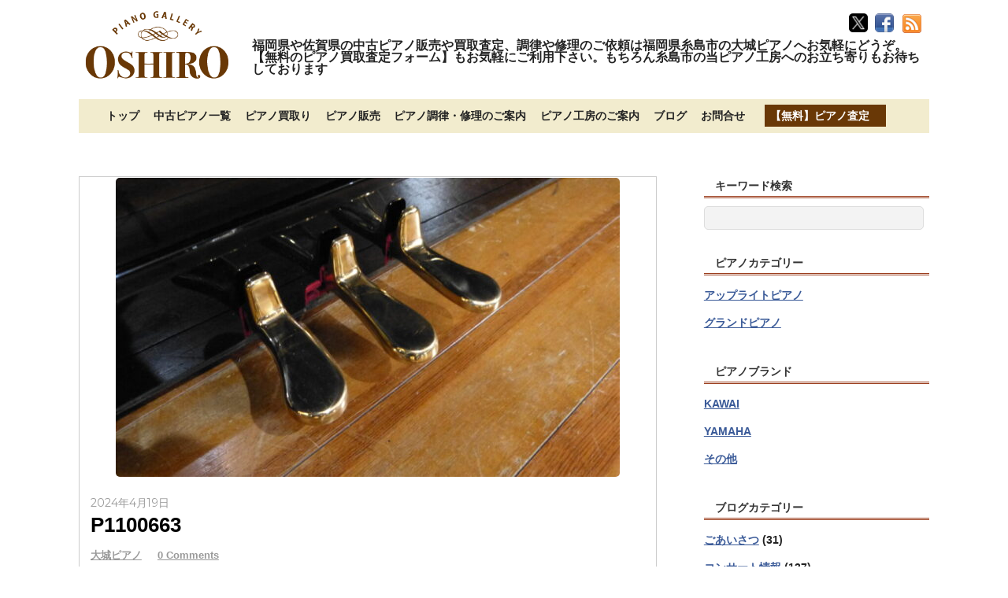

--- FILE ---
content_type: text/html; charset=UTF-8
request_url: https://oshiropiano.com/piano/kawaius-60-2/p1100663
body_size: 19528
content:
<!DOCTYPE html>
<html lang="ja">
<head>
<meta charset="UTF-8">

<!-- wp_header -->
<meta name='robots' content='index, follow, max-image-preview:large, max-snippet:-1, max-video-preview:-1'/>
	<style>img:is([sizes="auto" i], [sizes^="auto," i]) { contain-intrinsic-size: 3000px 1500px }</style>
	
	<!-- This site is optimized with the Yoast SEO plugin v26.3 - https://yoast.com/wordpress/plugins/seo/ -->
	<title>P1100663 - 福岡佐賀の中古ピアノ販売や買取査定、調律修理は大城ピアノへ</title>
	<link rel="canonical" href="https://oshiropiano.com/piano/kawaius-60-2/p1100663/"/>
	<meta property="og:locale" content="ja_JP"/>
	<meta property="og:type" content="article"/>
	<meta property="og:title" content="P1100663 - 福岡佐賀の中古ピアノ販売や買取査定、調律修理は大城ピアノへ"/>
	<meta property="og:url" content="https://oshiropiano.com/piano/kawaius-60-2/p1100663/"/>
	<meta property="og:site_name" content="福岡佐賀の中古ピアノ販売や買取査定、調律修理は大城ピアノへ"/>
	<meta property="og:image" content="https://oshiropiano.com/piano/kawaius-60-2/p1100663"/>
	<meta property="og:image:width" content="2560"/>
	<meta property="og:image:height" content="1710"/>
	<meta property="og:image:type" content="image/jpeg"/>
	<meta name="twitter:card" content="summary_large_image"/>
	<meta name="twitter:site" content="@oshiropiano"/>
	<script type="application/ld+json" class="yoast-schema-graph">{"@context":"https://schema.org","@graph":[{"@type":"WebPage","@id":"https://oshiropiano.com/piano/kawaius-60-2/p1100663/","url":"https://oshiropiano.com/piano/kawaius-60-2/p1100663/","name":"P1100663 - 福岡佐賀の中古ピアノ販売や買取査定、調律修理は大城ピアノへ","isPartOf":{"@id":"https://oshiropiano.com/#website"},"primaryImageOfPage":{"@id":"https://oshiropiano.com/piano/kawaius-60-2/p1100663/#primaryimage"},"image":{"@id":"https://oshiropiano.com/piano/kawaius-60-2/p1100663/#primaryimage"},"thumbnailUrl":"https://oshiropiano.com/wp-content/uploads/2024/04/P1100663-scaled.jpg","datePublished":"2024-04-19T08:48:55+00:00","breadcrumb":{"@id":"https://oshiropiano.com/piano/kawaius-60-2/p1100663/#breadcrumb"},"inLanguage":"ja","potentialAction":[{"@type":"ReadAction","target":["https://oshiropiano.com/piano/kawaius-60-2/p1100663/"]}]},{"@type":"ImageObject","inLanguage":"ja","@id":"https://oshiropiano.com/piano/kawaius-60-2/p1100663/#primaryimage","url":"https://oshiropiano.com/wp-content/uploads/2024/04/P1100663-scaled.jpg","contentUrl":"https://oshiropiano.com/wp-content/uploads/2024/04/P1100663-scaled.jpg","width":2560,"height":1710},{"@type":"BreadcrumbList","@id":"https://oshiropiano.com/piano/kawaius-60-2/p1100663/#breadcrumb","itemListElement":[{"@type":"ListItem","position":1,"name":"ホーム","item":"https://oshiropiano.com/"},{"@type":"ListItem","position":2,"name":"カワイUS-60 　￥374000(税込、運送代込）1458826　1983年製造","item":"https://oshiropiano.com/piano/kawaius-60-2"},{"@type":"ListItem","position":3,"name":"P1100663"}]},{"@type":"WebSite","@id":"https://oshiropiano.com/#website","url":"https://oshiropiano.com/","name":"福岡佐賀の中古ピアノ販売や買取査定、調律修理は大城ピアノへ","description":"福岡県や佐賀県の中古ピアノ販売や買取査定、調律や修理のご依頼は福岡県糸島市の大城ピアノへお気軽にどうぞ。【無料のピアノ買取査定フォーム】もお気軽にご利用下さい。もちろん糸島市の当ピアノ工房へのお立ち寄りもお待ちしております","publisher":{"@id":"https://oshiropiano.com/#/schema/person/af51bc2eddad2544e55fbcc037f82bec"},"potentialAction":[{"@type":"SearchAction","target":{"@type":"EntryPoint","urlTemplate":"https://oshiropiano.com/?s={search_term_string}"},"query-input":{"@type":"PropertyValueSpecification","valueRequired":true,"valueName":"search_term_string"}}],"inLanguage":"ja"},{"@type":["Person","Organization"],"@id":"https://oshiropiano.com/#/schema/person/af51bc2eddad2544e55fbcc037f82bec","name":"大城ピアノ","image":{"@type":"ImageObject","inLanguage":"ja","@id":"https://oshiropiano.com/#/schema/person/image/","url":"https://oshiropiano.com/wp-content/uploads/2024/04/P1100663-scaled.jpg","contentUrl":"https://oshiropiano.com/wp-content/uploads/2024/04/P1100663-scaled.jpg","width":2560,"height":1710,"caption":"大城ピアノ"},"logo":{"@id":"https://oshiropiano.com/#/schema/person/image/"}}]}</script>
	<!-- / Yoast SEO plugin. -->


<link rel='dns-prefetch' href='//webfonts.xserver.jp'/>
<link rel='dns-prefetch' href='//secure.gravatar.com'/>
<link rel='dns-prefetch' href='//stats.wp.com'/>
<link rel='dns-prefetch' href='//fonts.googleapis.com'/>
<link rel='dns-prefetch' href='//v0.wordpress.com'/>
<link rel="alternate" type="application/rss+xml" title="福岡佐賀の中古ピアノ販売や買取査定、調律修理は大城ピアノへ &raquo; フィード" href="https://oshiropiano.com/feed"/>
<link rel="alternate" type="application/rss+xml" title="福岡佐賀の中古ピアノ販売や買取査定、調律修理は大城ピアノへ &raquo; コメントフィード" href="https://oshiropiano.com/comments/feed"/>
		<!-- This site uses the Google Analytics by ExactMetrics plugin v8.9.0 - Using Analytics tracking - https://www.exactmetrics.com/ -->
							<script src="//www.googletagmanager.com/gtag/js?id=G-SHLCLGLCJ2" data-cfasync="false" data-wpfc-render="false" type="text/javascript" async></script>
			<script data-cfasync="false" data-wpfc-render="false" type="text/javascript">var em_version='8.9.0';var em_track_user=true;var em_no_track_reason='';var ExactMetricsDefaultLocations={"page_location":"https:\/\/oshiropiano.com\/piano\/kawaius-60-2\/p1100663\/"};if(typeof ExactMetricsPrivacyGuardFilter==='function'){var ExactMetricsLocations=(typeof ExactMetricsExcludeQuery==='object')?ExactMetricsPrivacyGuardFilter(ExactMetricsExcludeQuery):ExactMetricsPrivacyGuardFilter(ExactMetricsDefaultLocations);}else{var ExactMetricsLocations=(typeof ExactMetricsExcludeQuery==='object')?ExactMetricsExcludeQuery:ExactMetricsDefaultLocations;}var disableStrs=['ga-disable-G-SHLCLGLCJ2',];function __gtagTrackerIsOptedOut(){for(var index=0;index<disableStrs.length;index++){if(document.cookie.indexOf(disableStrs[index]+'=true')>-1){return true;}}return false;}if(__gtagTrackerIsOptedOut()){for(var index=0;index<disableStrs.length;index++){window[disableStrs[index]]=true;}}function __gtagTrackerOptout(){for(var index=0;index<disableStrs.length;index++){document.cookie=disableStrs[index]+'=true; expires=Thu, 31 Dec 2099 23:59:59 UTC; path=/';window[disableStrs[index]]=true;}}if('undefined'===typeof gaOptout){function gaOptout(){__gtagTrackerOptout();}}window.dataLayer=window.dataLayer||[];window.ExactMetricsDualTracker={helpers:{},trackers:{},};if(em_track_user){function __gtagDataLayer(){dataLayer.push(arguments);}function __gtagTracker(type,name,parameters){if(!parameters){parameters={};}if(parameters.send_to){__gtagDataLayer.apply(null,arguments);return;}if(type==='event'){parameters.send_to=exactmetrics_frontend.v4_id;var hookName=name;if(typeof parameters['event_category']!=='undefined'){hookName=parameters['event_category']+':'+name;}if(typeof ExactMetricsDualTracker.trackers[hookName]!=='undefined'){ExactMetricsDualTracker.trackers[hookName](parameters);}else{__gtagDataLayer('event',name,parameters);}}else{__gtagDataLayer.apply(null,arguments);}}__gtagTracker('js',new Date());__gtagTracker('set',{'developer_id.dNDMyYj':true,});if(ExactMetricsLocations.page_location){__gtagTracker('set',ExactMetricsLocations);}__gtagTracker('config','G-SHLCLGLCJ2',{"forceSSL":"true","link_attribution":"true"});window.gtag=__gtagTracker;(function(){var noopfn=function(){return null;};var newtracker=function(){return new Tracker();};var Tracker=function(){return null;};var p=Tracker.prototype;p.get=noopfn;p.set=noopfn;p.send=function(){var args=Array.prototype.slice.call(arguments);args.unshift('send');__gaTracker.apply(null,args);};var __gaTracker=function(){var len=arguments.length;if(len===0){return;}var f=arguments[len-1];if(typeof f!=='object'||f===null||typeof f.hitCallback!=='function'){if('send'===arguments[0]){var hitConverted,hitObject=false,action;if('event'===arguments[1]){if('undefined'!==typeof arguments[3]){hitObject={'eventAction':arguments[3],'eventCategory':arguments[2],'eventLabel':arguments[4],'value':arguments[5]?arguments[5]:1,}}}if('pageview'===arguments[1]){if('undefined'!==typeof arguments[2]){hitObject={'eventAction':'page_view','page_path':arguments[2],}}}if(typeof arguments[2]==='object'){hitObject=arguments[2];}if(typeof arguments[5]==='object'){Object.assign(hitObject,arguments[5]);}if('undefined'!==typeof arguments[1].hitType){hitObject=arguments[1];if('pageview'===hitObject.hitType){hitObject.eventAction='page_view';}}if(hitObject){action='timing'===arguments[1].hitType?'timing_complete':hitObject.eventAction;hitConverted=mapArgs(hitObject);__gtagTracker('event',action,hitConverted);}}return;}function mapArgs(args){var arg,hit={};var gaMap={'eventCategory':'event_category','eventAction':'event_action','eventLabel':'event_label','eventValue':'event_value','nonInteraction':'non_interaction','timingCategory':'event_category','timingVar':'name','timingValue':'value','timingLabel':'event_label','page':'page_path','location':'page_location','title':'page_title','referrer':'page_referrer',};for(arg in args){if(!(!args.hasOwnProperty(arg)||!gaMap.hasOwnProperty(arg))){hit[gaMap[arg]]=args[arg];}else{hit[arg]=args[arg];}}return hit;}try{f.hitCallback();}catch(ex){}};__gaTracker.create=newtracker;__gaTracker.getByName=newtracker;__gaTracker.getAll=function(){return[];};__gaTracker.remove=noopfn;__gaTracker.loaded=true;window['__gaTracker']=__gaTracker;})();}else{console.log("");(function(){function __gtagTracker(){return null;}window['__gtagTracker']=__gtagTracker;window['gtag']=__gtagTracker;})();}</script>
			
							<!-- / Google Analytics by ExactMetrics -->
		<script type="text/javascript">//<![CDATA[
window._wpemojiSettings={"baseUrl":"https:\/\/s.w.org\/images\/core\/emoji\/16.0.1\/72x72\/","ext":".png","svgUrl":"https:\/\/s.w.org\/images\/core\/emoji\/16.0.1\/svg\/","svgExt":".svg","source":{"concatemoji":"https:\/\/oshiropiano.com\/wp-includes\/js\/wp-emoji-release.min.js"}};!function(s,n){var o,i,e;function c(e){try{var t={supportTests:e,timestamp:(new Date).valueOf()};sessionStorage.setItem(o,JSON.stringify(t))}catch(e){}}function p(e,t,n){e.clearRect(0,0,e.canvas.width,e.canvas.height),e.fillText(t,0,0);var t=new Uint32Array(e.getImageData(0,0,e.canvas.width,e.canvas.height).data),a=(e.clearRect(0,0,e.canvas.width,e.canvas.height),e.fillText(n,0,0),new Uint32Array(e.getImageData(0,0,e.canvas.width,e.canvas.height).data));return t.every(function(e,t){return e===a[t]})}function u(e,t){e.clearRect(0,0,e.canvas.width,e.canvas.height),e.fillText(t,0,0);for(var n=e.getImageData(16,16,1,1),a=0;a<n.data.length;a++)if(0!==n.data[a])return!1;return!0}function f(e,t,n,a){switch(t){case"flag":return n(e,"\ud83c\udff3\ufe0f\u200d\u26a7\ufe0f","\ud83c\udff3\ufe0f\u200b\u26a7\ufe0f")?!1:!n(e,"\ud83c\udde8\ud83c\uddf6","\ud83c\udde8\u200b\ud83c\uddf6")&&!n(e,"\ud83c\udff4\udb40\udc67\udb40\udc62\udb40\udc65\udb40\udc6e\udb40\udc67\udb40\udc7f","\ud83c\udff4\u200b\udb40\udc67\u200b\udb40\udc62\u200b\udb40\udc65\u200b\udb40\udc6e\u200b\udb40\udc67\u200b\udb40\udc7f");case"emoji":return!a(e,"\ud83e\udedf")}return!1}function g(e,t,n,a){var r="undefined"!=typeof WorkerGlobalScope&&self instanceof WorkerGlobalScope?new OffscreenCanvas(300,150):s.createElement("canvas"),o=r.getContext("2d",{willReadFrequently:!0}),i=(o.textBaseline="top",o.font="600 32px Arial",{});return e.forEach(function(e){i[e]=t(o,e,n,a)}),i}function t(e){var t=s.createElement("script");t.src=e,t.defer=!0,s.head.appendChild(t)}"undefined"!=typeof Promise&&(o="wpEmojiSettingsSupports",i=["flag","emoji"],n.supports={everything:!0,everythingExceptFlag:!0},e=new Promise(function(e){s.addEventListener("DOMContentLoaded",e,{once:!0})}),new Promise(function(t){var n=function(){try{var e=JSON.parse(sessionStorage.getItem(o));if("object"==typeof e&&"number"==typeof e.timestamp&&(new Date).valueOf()<e.timestamp+604800&&"object"==typeof e.supportTests)return e.supportTests}catch(e){}return null}();if(!n){if("undefined"!=typeof Worker&&"undefined"!=typeof OffscreenCanvas&&"undefined"!=typeof URL&&URL.createObjectURL&&"undefined"!=typeof Blob)try{var e="postMessage("+g.toString()+"("+[JSON.stringify(i),f.toString(),p.toString(),u.toString()].join(",")+"));",a=new Blob([e],{type:"text/javascript"}),r=new Worker(URL.createObjectURL(a),{name:"wpTestEmojiSupports"});return void(r.onmessage=function(e){c(n=e.data),r.terminate(),t(n)})}catch(e){}c(n=g(i,f,p,u))}t(n)}).then(function(e){for(var t in e)n.supports[t]=e[t],n.supports.everything=n.supports.everything&&n.supports[t],"flag"!==t&&(n.supports.everythingExceptFlag=n.supports.everythingExceptFlag&&n.supports[t]);n.supports.everythingExceptFlag=n.supports.everythingExceptFlag&&!n.supports.flag,n.DOMReady=!1,n.readyCallback=function(){n.DOMReady=!0}}).then(function(){return e}).then(function(){var e;n.supports.everything||(n.readyCallback(),(e=n.source||{}).concatemoji?t(e.concatemoji):e.wpemoji&&e.twemoji&&(t(e.twemoji),t(e.wpemoji)))}))}((window,document),window._wpemojiSettings);
//]]></script>
<style>
	.themify_builder .wow { visibility: hidden; }
	div:not(.caroufredsel_wrapper) > .themify_builder_slider > li:not(:first-child), .mfp-hide { display: none; }
a.themify_lightbox, .module-gallery a, .gallery-icon, .themify_lightboxed_images .post a[href$="jpg"], .themify_lightboxed_images .post a[href$="gif"], .themify_lightboxed_images .post a[href$="png"], .themify_lightboxed_images .post a[href$="JPG"], .themify_lightboxed_images .post a[href$="GIF"], .themify_lightboxed_images .post a[href$="PNG"], .themify_lightboxed_images .post a[href$="jpeg"], .themify_lightboxed_images .post a[href$="JPEG"] { cursor:not-allowed; }
	.themify_lightbox_loaded a.themify_lightbox, .themify_lightbox_loaded .module-gallery a, .themify_lightbox_loaded .gallery-icon { cursor:pointer; }
	</style><link rel='stylesheet' id='themify-common-css' href='https://oshiropiano.com/wp-content/themes/basic/themify/css/themify.common.min.css' type='text/css' media='all'/>
<meta name="builder-styles-css" data-href="https://oshiropiano.com/wp-content/themes/basic/themify/themify-builder/css/themify-builder-style.min.css" content="builder-styles-css" id="builder-styles-css"/>
<style id='wp-emoji-styles-inline-css' type='text/css'>

	img.wp-smiley, img.emoji {
		display: inline !important;
		border: none !important;
		box-shadow: none !important;
		height: 1em !important;
		width: 1em !important;
		margin: 0 0.07em !important;
		vertical-align: -0.1em !important;
		background: none !important;
		padding: 0 !important;
	}
</style>
<link rel='stylesheet' id='wp-block-library-css' href='https://oshiropiano.com/wp-includes/css/dist/block-library/style.min.css' type='text/css' media='all'/>
<style id='classic-theme-styles-inline-css' type='text/css'>
/*! This file is auto-generated */
.wp-block-button__link{color:#fff;background-color:#32373c;border-radius:9999px;box-shadow:none;text-decoration:none;padding:calc(.667em + 2px) calc(1.333em + 2px);font-size:1.125em}.wp-block-file__button{background:#32373c;color:#fff;text-decoration:none}
</style>
<link rel='stylesheet' id='mediaelement-css' href='https://oshiropiano.com/wp-includes/js/mediaelement/mediaelementplayer-legacy.min.css' type='text/css' media='all'/>
<link rel='stylesheet' id='wp-mediaelement-css' href='https://oshiropiano.com/wp-includes/js/mediaelement/wp-mediaelement.min.css' type='text/css' media='all'/>
<style id='jetpack-sharing-buttons-style-inline-css' type='text/css'>
.jetpack-sharing-buttons__services-list{display:flex;flex-direction:row;flex-wrap:wrap;gap:0;list-style-type:none;margin:5px;padding:0}.jetpack-sharing-buttons__services-list.has-small-icon-size{font-size:12px}.jetpack-sharing-buttons__services-list.has-normal-icon-size{font-size:16px}.jetpack-sharing-buttons__services-list.has-large-icon-size{font-size:24px}.jetpack-sharing-buttons__services-list.has-huge-icon-size{font-size:36px}@media print{.jetpack-sharing-buttons__services-list{display:none!important}}.editor-styles-wrapper .wp-block-jetpack-sharing-buttons{gap:0;padding-inline-start:0}ul.jetpack-sharing-buttons__services-list.has-background{padding:1.25em 2.375em}
</style>
<style id='global-styles-inline-css' type='text/css'>
:root{--wp--preset--aspect-ratio--square: 1;--wp--preset--aspect-ratio--4-3: 4/3;--wp--preset--aspect-ratio--3-4: 3/4;--wp--preset--aspect-ratio--3-2: 3/2;--wp--preset--aspect-ratio--2-3: 2/3;--wp--preset--aspect-ratio--16-9: 16/9;--wp--preset--aspect-ratio--9-16: 9/16;--wp--preset--color--black: #000000;--wp--preset--color--cyan-bluish-gray: #abb8c3;--wp--preset--color--white: #ffffff;--wp--preset--color--pale-pink: #f78da7;--wp--preset--color--vivid-red: #cf2e2e;--wp--preset--color--luminous-vivid-orange: #ff6900;--wp--preset--color--luminous-vivid-amber: #fcb900;--wp--preset--color--light-green-cyan: #7bdcb5;--wp--preset--color--vivid-green-cyan: #00d084;--wp--preset--color--pale-cyan-blue: #8ed1fc;--wp--preset--color--vivid-cyan-blue: #0693e3;--wp--preset--color--vivid-purple: #9b51e0;--wp--preset--gradient--vivid-cyan-blue-to-vivid-purple: linear-gradient(135deg,rgba(6,147,227,1) 0%,rgb(155,81,224) 100%);--wp--preset--gradient--light-green-cyan-to-vivid-green-cyan: linear-gradient(135deg,rgb(122,220,180) 0%,rgb(0,208,130) 100%);--wp--preset--gradient--luminous-vivid-amber-to-luminous-vivid-orange: linear-gradient(135deg,rgba(252,185,0,1) 0%,rgba(255,105,0,1) 100%);--wp--preset--gradient--luminous-vivid-orange-to-vivid-red: linear-gradient(135deg,rgba(255,105,0,1) 0%,rgb(207,46,46) 100%);--wp--preset--gradient--very-light-gray-to-cyan-bluish-gray: linear-gradient(135deg,rgb(238,238,238) 0%,rgb(169,184,195) 100%);--wp--preset--gradient--cool-to-warm-spectrum: linear-gradient(135deg,rgb(74,234,220) 0%,rgb(151,120,209) 20%,rgb(207,42,186) 40%,rgb(238,44,130) 60%,rgb(251,105,98) 80%,rgb(254,248,76) 100%);--wp--preset--gradient--blush-light-purple: linear-gradient(135deg,rgb(255,206,236) 0%,rgb(152,150,240) 100%);--wp--preset--gradient--blush-bordeaux: linear-gradient(135deg,rgb(254,205,165) 0%,rgb(254,45,45) 50%,rgb(107,0,62) 100%);--wp--preset--gradient--luminous-dusk: linear-gradient(135deg,rgb(255,203,112) 0%,rgb(199,81,192) 50%,rgb(65,88,208) 100%);--wp--preset--gradient--pale-ocean: linear-gradient(135deg,rgb(255,245,203) 0%,rgb(182,227,212) 50%,rgb(51,167,181) 100%);--wp--preset--gradient--electric-grass: linear-gradient(135deg,rgb(202,248,128) 0%,rgb(113,206,126) 100%);--wp--preset--gradient--midnight: linear-gradient(135deg,rgb(2,3,129) 0%,rgb(40,116,252) 100%);--wp--preset--font-size--small: 13px;--wp--preset--font-size--medium: 20px;--wp--preset--font-size--large: 36px;--wp--preset--font-size--x-large: 42px;--wp--preset--spacing--20: 0.44rem;--wp--preset--spacing--30: 0.67rem;--wp--preset--spacing--40: 1rem;--wp--preset--spacing--50: 1.5rem;--wp--preset--spacing--60: 2.25rem;--wp--preset--spacing--70: 3.38rem;--wp--preset--spacing--80: 5.06rem;--wp--preset--shadow--natural: 6px 6px 9px rgba(0, 0, 0, 0.2);--wp--preset--shadow--deep: 12px 12px 50px rgba(0, 0, 0, 0.4);--wp--preset--shadow--sharp: 6px 6px 0px rgba(0, 0, 0, 0.2);--wp--preset--shadow--outlined: 6px 6px 0px -3px rgba(255, 255, 255, 1), 6px 6px rgba(0, 0, 0, 1);--wp--preset--shadow--crisp: 6px 6px 0px rgba(0, 0, 0, 1);}:where(.is-layout-flex){gap: 0.5em;}:where(.is-layout-grid){gap: 0.5em;}body .is-layout-flex{display: flex;}.is-layout-flex{flex-wrap: wrap;align-items: center;}.is-layout-flex > :is(*, div){margin: 0;}body .is-layout-grid{display: grid;}.is-layout-grid > :is(*, div){margin: 0;}:where(.wp-block-columns.is-layout-flex){gap: 2em;}:where(.wp-block-columns.is-layout-grid){gap: 2em;}:where(.wp-block-post-template.is-layout-flex){gap: 1.25em;}:where(.wp-block-post-template.is-layout-grid){gap: 1.25em;}.has-black-color{color: var(--wp--preset--color--black) !important;}.has-cyan-bluish-gray-color{color: var(--wp--preset--color--cyan-bluish-gray) !important;}.has-white-color{color: var(--wp--preset--color--white) !important;}.has-pale-pink-color{color: var(--wp--preset--color--pale-pink) !important;}.has-vivid-red-color{color: var(--wp--preset--color--vivid-red) !important;}.has-luminous-vivid-orange-color{color: var(--wp--preset--color--luminous-vivid-orange) !important;}.has-luminous-vivid-amber-color{color: var(--wp--preset--color--luminous-vivid-amber) !important;}.has-light-green-cyan-color{color: var(--wp--preset--color--light-green-cyan) !important;}.has-vivid-green-cyan-color{color: var(--wp--preset--color--vivid-green-cyan) !important;}.has-pale-cyan-blue-color{color: var(--wp--preset--color--pale-cyan-blue) !important;}.has-vivid-cyan-blue-color{color: var(--wp--preset--color--vivid-cyan-blue) !important;}.has-vivid-purple-color{color: var(--wp--preset--color--vivid-purple) !important;}.has-black-background-color{background-color: var(--wp--preset--color--black) !important;}.has-cyan-bluish-gray-background-color{background-color: var(--wp--preset--color--cyan-bluish-gray) !important;}.has-white-background-color{background-color: var(--wp--preset--color--white) !important;}.has-pale-pink-background-color{background-color: var(--wp--preset--color--pale-pink) !important;}.has-vivid-red-background-color{background-color: var(--wp--preset--color--vivid-red) !important;}.has-luminous-vivid-orange-background-color{background-color: var(--wp--preset--color--luminous-vivid-orange) !important;}.has-luminous-vivid-amber-background-color{background-color: var(--wp--preset--color--luminous-vivid-amber) !important;}.has-light-green-cyan-background-color{background-color: var(--wp--preset--color--light-green-cyan) !important;}.has-vivid-green-cyan-background-color{background-color: var(--wp--preset--color--vivid-green-cyan) !important;}.has-pale-cyan-blue-background-color{background-color: var(--wp--preset--color--pale-cyan-blue) !important;}.has-vivid-cyan-blue-background-color{background-color: var(--wp--preset--color--vivid-cyan-blue) !important;}.has-vivid-purple-background-color{background-color: var(--wp--preset--color--vivid-purple) !important;}.has-black-border-color{border-color: var(--wp--preset--color--black) !important;}.has-cyan-bluish-gray-border-color{border-color: var(--wp--preset--color--cyan-bluish-gray) !important;}.has-white-border-color{border-color: var(--wp--preset--color--white) !important;}.has-pale-pink-border-color{border-color: var(--wp--preset--color--pale-pink) !important;}.has-vivid-red-border-color{border-color: var(--wp--preset--color--vivid-red) !important;}.has-luminous-vivid-orange-border-color{border-color: var(--wp--preset--color--luminous-vivid-orange) !important;}.has-luminous-vivid-amber-border-color{border-color: var(--wp--preset--color--luminous-vivid-amber) !important;}.has-light-green-cyan-border-color{border-color: var(--wp--preset--color--light-green-cyan) !important;}.has-vivid-green-cyan-border-color{border-color: var(--wp--preset--color--vivid-green-cyan) !important;}.has-pale-cyan-blue-border-color{border-color: var(--wp--preset--color--pale-cyan-blue) !important;}.has-vivid-cyan-blue-border-color{border-color: var(--wp--preset--color--vivid-cyan-blue) !important;}.has-vivid-purple-border-color{border-color: var(--wp--preset--color--vivid-purple) !important;}.has-vivid-cyan-blue-to-vivid-purple-gradient-background{background: var(--wp--preset--gradient--vivid-cyan-blue-to-vivid-purple) !important;}.has-light-green-cyan-to-vivid-green-cyan-gradient-background{background: var(--wp--preset--gradient--light-green-cyan-to-vivid-green-cyan) !important;}.has-luminous-vivid-amber-to-luminous-vivid-orange-gradient-background{background: var(--wp--preset--gradient--luminous-vivid-amber-to-luminous-vivid-orange) !important;}.has-luminous-vivid-orange-to-vivid-red-gradient-background{background: var(--wp--preset--gradient--luminous-vivid-orange-to-vivid-red) !important;}.has-very-light-gray-to-cyan-bluish-gray-gradient-background{background: var(--wp--preset--gradient--very-light-gray-to-cyan-bluish-gray) !important;}.has-cool-to-warm-spectrum-gradient-background{background: var(--wp--preset--gradient--cool-to-warm-spectrum) !important;}.has-blush-light-purple-gradient-background{background: var(--wp--preset--gradient--blush-light-purple) !important;}.has-blush-bordeaux-gradient-background{background: var(--wp--preset--gradient--blush-bordeaux) !important;}.has-luminous-dusk-gradient-background{background: var(--wp--preset--gradient--luminous-dusk) !important;}.has-pale-ocean-gradient-background{background: var(--wp--preset--gradient--pale-ocean) !important;}.has-electric-grass-gradient-background{background: var(--wp--preset--gradient--electric-grass) !important;}.has-midnight-gradient-background{background: var(--wp--preset--gradient--midnight) !important;}.has-small-font-size{font-size: var(--wp--preset--font-size--small) !important;}.has-medium-font-size{font-size: var(--wp--preset--font-size--medium) !important;}.has-large-font-size{font-size: var(--wp--preset--font-size--large) !important;}.has-x-large-font-size{font-size: var(--wp--preset--font-size--x-large) !important;}
:where(.wp-block-post-template.is-layout-flex){gap: 1.25em;}:where(.wp-block-post-template.is-layout-grid){gap: 1.25em;}
:where(.wp-block-columns.is-layout-flex){gap: 2em;}:where(.wp-block-columns.is-layout-grid){gap: 2em;}
:root :where(.wp-block-pullquote){font-size: 1.5em;line-height: 1.6;}
</style>
<link rel='stylesheet' id='contact-form-7-css' href='https://oshiropiano.com/wp-content/plugins/contact-form-7/includes/css/styles.css' type='text/css' media='all'/>
<link rel='stylesheet' id='theme-style-css' href='https://oshiropiano.com/wp-content/themes/basic/style.min.css' type='text/css' media='all'/>
<link rel='stylesheet' id='themify-media-queries-css' href='https://oshiropiano.com/wp-content/themes/basic/media-queries.min.css' type='text/css' media='all'/>
<link rel='stylesheet' id='themify-skin-css' href='https://oshiropiano.com/wp-content/themes/basic/skins/flat/style.min.css' type='text/css' media='all'/>
<link rel='stylesheet' id='themify-customize-css' href='https://oshiropiano.com/wp-content/uploads/themify-customizer.css' type='text/css' media='all'/>
<link rel='stylesheet' id='themify-google-fonts-css' href='https://fonts.googleapis.com/css?family=Old+Standard+TT%3A400%2C400italic%2C700&#038;subset=latin&#038;ver=2937' type='text/css' media='all'/>
<script type="text/javascript" src="https://oshiropiano.com/wp-includes/js/jquery/jquery.min.js" id="jquery-core-js"></script>
<script type="text/javascript" src="https://oshiropiano.com/wp-includes/js/jquery/jquery-migrate.min.js" id="jquery-migrate-js"></script>
<script type="text/javascript" src="//webfonts.xserver.jp/js/xserverv3.js?fadein=0&amp;ver=2.0.8" id="typesquare_std-js"></script>
<script type="text/javascript" src="https://oshiropiano.com/wp-content/plugins/google-analytics-dashboard-for-wp/assets/js/frontend-gtag.min.js" id="exactmetrics-frontend-script-js" async="async" data-wp-strategy="async"></script>
<script data-cfasync="false" data-wpfc-render="false" type="text/javascript" id='exactmetrics-frontend-script-js-extra'>//<![CDATA[
var exactmetrics_frontend={"js_events_tracking":"true","download_extensions":"doc,pdf,ppt,zip,xls,docx,pptx,xlsx","inbound_paths":"[{\"path\":\"\\\/go\\\/\",\"label\":\"affiliate\"},{\"path\":\"\\\/recommend\\\/\",\"label\":\"affiliate\"}]","home_url":"https:\/\/oshiropiano.com","hash_tracking":"false","v4_id":"G-SHLCLGLCJ2"};
//]]></script>
<link rel="https://api.w.org/" href="https://oshiropiano.com/wp-json/"/><link rel="alternate" title="JSON" type="application/json" href="https://oshiropiano.com/wp-json/wp/v2/media/5328"/><link rel='shortlink' href='https://wp.me/a9r2OD-1nW'/>
<link rel="alternate" title="oEmbed (JSON)" type="application/json+oembed" href="https://oshiropiano.com/wp-json/oembed/1.0/embed?url=https%3A%2F%2Foshiropiano.com%2Fpiano%2Fkawaius-60-2%2Fp1100663"/>
<link rel="alternate" title="oEmbed (XML)" type="text/xml+oembed" href="https://oshiropiano.com/wp-json/oembed/1.0/embed?url=https%3A%2F%2Foshiropiano.com%2Fpiano%2Fkawaius-60-2%2Fp1100663&#038;format=xml"/>
	<style>img#wpstats{display:none}</style>
		



	<script type="text/javascript">var tf_mobile_menu_trigger_point=1200;</script>
	
<meta name="viewport" content="width=device-width, initial-scale=1">
<style type="text/css">.recentcomments a{display:inline !important;padding:0 !important;margin:0 !important;}</style>
<!-- BEGIN: WP Social Bookmarking Light HEAD --><meta name="mixi-check-robots" content="noimage"/><script>(function(d,s,id){var js,fjs=d.getElementsByTagName(s)[0];if(d.getElementById(id))return;js=d.createElement(s);js.id=id;js.src="//connect.facebook.net/ja_JP/sdk.js#xfbml=1&version=v2.7";fjs.parentNode.insertBefore(js,fjs);}(document,'script','facebook-jssdk'));</script>
<style type="text/css">.wp_social_bookmarking_light{
    border: 0 !important;
    padding: 10px 0 20px 0 !important;
    margin: 0 !important;
}
.wp_social_bookmarking_light div{
    float: left !important;
    border: 0 !important;
    padding: 0 !important;
    margin: 0 5px 0px 0 !important;
    min-height: 30px !important;
    line-height: 18px !important;
    text-indent: 0 !important;
}
.wp_social_bookmarking_light img{
    border: 0 !important;
    padding: 0;
    margin: 0;
    vertical-align: top !important;
}
.wp_social_bookmarking_light_clear{
    clear: both !important;
}
#fb-root{
    display: none;
}
.wsbl_facebook_like iframe{
    max-width: none !important;
}
.wsbl_pinterest a{
    border: 0px !important;
}
</style>
<!-- END: WP Social Bookmarking Light HEAD -->
<link rel="icon" href="https://oshiropiano.com/wp-content/uploads/2023/11/favicon.png" sizes="32x32"/>
<link rel="icon" href="https://oshiropiano.com/wp-content/uploads/2023/11/favicon.png" sizes="192x192"/>
<link rel="apple-touch-icon" href="https://oshiropiano.com/wp-content/uploads/2023/11/favicon.png"/>
<meta name="msapplication-TileImage" content="https://oshiropiano.com/wp-content/uploads/2023/11/favicon.png"/>

</head>

<body data-rsssl=1 class="attachment wp-singular attachment-template-default single single-attachment postid-5328 attachmentid-5328 attachment-jpeg wp-theme-basic themify-fw-4-6-9 basic-2-1-9 skin-flat webkit not-ie default_width sidebar1 no-home no-touch builder-parallax-scrolling-active">
<script type="text/javascript">function themifyMobileMenuTrigger(e){var w=document.body.clientWidth;if(w>0&&w<=tf_mobile_menu_trigger_point){document.body.classList.add('mobile_menu_active');}else{document.body.classList.remove('mobile_menu_active');}}themifyMobileMenuTrigger();var _init=function(){jQuery(window).on('tfsmartresize.tf_mobile_menu',themifyMobileMenuTrigger);document.removeEventListener('DOMContentLoaded',_init,{once:true,passive:true});_init=null;};document.addEventListener('DOMContentLoaded',_init,{once:true,passive:true});</script>
<div id="pagewrap" class="hfeed site">

	<div id="headerwrap">

				<header id="header" class="pagewidth" itemscope="itemscope" itemtype="https://schema.org/WPHeader">
        			<hgroup>
				<div id="site-logo"><a href="https://oshiropiano.com" title="福岡佐賀の中古ピアノ販売や買取査定、調律修理は大城ピアノへ"><img src="https://oshiropiano.com/wp-content/uploads/2017/10/logo.png" alt="福岡佐賀の中古ピアノ販売や買取査定、調律修理は大城ピアノへ" title="福岡佐賀の中古ピアノ販売や買取査定、調律修理は大城ピアノへ"/></a></div>
														<div id="site-description" class="site-description"><span>福岡県や佐賀県の中古ピアノ販売や買取査定、調律や修理のご依頼は福岡県糸島市の大城ピアノへお気軽にどうぞ。【無料のピアノ買取査定フォーム】もお気軽にご利用下さい。もちろん糸島市の当ピアノ工房へのお立ち寄りもお待ちしております</span></div>
							</hgroup>

			<nav itemscope="itemscope" itemtype="https://schema.org/SiteNavigationElement">
				<div id="menu-icon" class="mobile-button"></div>
				<ul id="main-nav" class="main-nav menu-name-%e3%83%a1%e3%82%a4%e3%83%b3%e3%83%a1%e3%83%8b%e3%83%a5%e3%83%bc"><li id="menu-item-50" class="menu-item menu-item-type-post_type menu-item-object-page menu-item-home menu-item-50"><a href="https://oshiropiano.com/">トップ</a></li>
<li id="menu-item-1159" class="menu-item menu-item-type-custom menu-item-object-custom menu-item-1159"><a href="https://oshiropiano.com/pianos">中古ピアノ一覧</a></li>
<li id="menu-item-54" class="menu-item menu-item-type-post_type menu-item-object-page menu-item-54"><a href="https://oshiropiano.com/pianokaitori">ピアノ買取り</a></li>
<li id="menu-item-740" class="menu-item menu-item-type-post_type menu-item-object-page menu-item-740"><a href="https://oshiropiano.com/selling">ピアノ販売</a></li>
<li id="menu-item-53" class="menu-item menu-item-type-post_type menu-item-object-page menu-item-53"><a href="https://oshiropiano.com/pianochoritsurepair">ピアノ調律・修理のご案内</a></li>
<li id="menu-item-51" class="menu-item menu-item-type-post_type menu-item-object-page menu-item-51"><a href="https://oshiropiano.com/access">ピアノ工房のご案内</a></li>
<li id="menu-item-55" class="menu-item menu-item-type-post_type menu-item-object-page current_page_parent menu-item-55"><a href="https://oshiropiano.com/blog">ブログ</a></li>
<li id="menu-item-137" class="menu-item menu-item-type-post_type menu-item-object-page menu-item-137"><a href="https://oshiropiano.com/contact">お問合せ</a></li>
<li id="menu-item-52" class="convbt menu-item menu-item-type-post_type menu-item-object-page menu-item-52"><a href="https://oshiropiano.com/pianosatei">【無料】ピアノ査定</a></li>
</ul>				<!-- /#main-nav -->
			</nav>

			
			<div class="social-widget">
				<div id="themify-social-links-2" class="widget themify-social-links"><ul class="social-links horizontal">
							<li class="social-link-item x image-icon icon-medium">
								<a href="https://twitter.com/oshiropiano" target="_blank"> <img src="https://oshiropiano.com/wp-content/uploads/2023/11/xicon.png" alt="X"/> </a>
							</li>
							<!-- /themify-link-item -->
							<li class="social-link-item facebook image-icon icon-medium">
								<a href="https://www.facebook.com/oshiropiano" target="_blank"> <img src="https://oshiropiano.com/wp-content/themes/basic/themify/img/social/facebook.png" alt="Facebook"/> </a>
							</li>
							<!-- /themify-link-item --></ul></div>
									<div class="rss"><a href="https://oshiropiano.com/feed">&nbsp;</a></div>
							</div>
			<!-- /.social-widget -->
				</header>
		<!-- /#header -->
        
	</div>
	<!-- /#headerwrap -->

	<div id="body" class="clearfix">
    


<!-- layout-container -->
<div id="layout" class="pagewidth clearfix">

		<!-- content -->
	<div id="content" class="list-post">
    			
		

<article id="post-5328" class="post clearfix  post-5328 attachment type-attachment status-inherit hentry has-post-title has-post-date has-post-category has-post-tag has-post-comment has-post-author">
	
	
			
			<figure class="post-image ">
									<img fetchpriority="high" decoding="async" src="https://oshiropiano.com/wp-content/uploads/2024/04/P1100663-1024x684-640x380.jpg" width="640" height="380" class=" wp-post-image wp-image-5328" alt="P1100663"/>							</figure>

			
		
	<div class="post-content">

					<time datetime="2024-04-19" class="post-date entry-date updated">2024年4月19日</time>

		
				
				
				
   		 <h1 class="post-title entry-title">P1100663 </h1>  
				
		
		
					<p class="post-meta entry-meta">

				<span class="post-author"><span class="author vcard"><a class="url fn n" href="https://oshiropiano.com/author/oshiropiano" rel="author">大城ピアノ</a></span></span>
				<span class="post-category"></span>
													<span class="post-comment"><a href="https://oshiropiano.com/piano/kawaius-60-2/p1100663#respond">0 Comments</a></span>
							</p>
		
		<div class="entry-content">

		
			<p><a href='https://oshiropiano.com/wp-content/uploads/2024/04/P1100663-scaled.jpg'><img decoding="async" width="1024" height="684" src="https://oshiropiano.com/wp-content/uploads/2024/04/P1100663-1024x684.jpg" class="attachment-large size-large" alt="" srcset="https://oshiropiano.com/wp-content/uploads/2024/04/P1100663-1024x684.jpg 1024w, https://oshiropiano.com/wp-content/uploads/2024/04/P1100663-750x501.jpg 750w, https://oshiropiano.com/wp-content/uploads/2024/04/P1100663-768x513.jpg 768w, https://oshiropiano.com/wp-content/uploads/2024/04/P1100663-1536x1026.jpg 1536w, https://oshiropiano.com/wp-content/uploads/2024/04/P1100663-2048x1368.jpg 2048w" sizes="(max-width: 1024px) 100vw, 1024px"/></a></p>
<div class='wp_social_bookmarking_light'>        <div class="wsbl_hatena_button"><a href="//b.hatena.ne.jp/entry/https://oshiropiano.com/piano/kawaius-60-2/p1100663" class="hatena-bookmark-button" data-hatena-bookmark-title="P1100663" data-hatena-bookmark-layout="simple-balloon" title="このエントリーをはてなブックマークに追加"> <img decoding="async" src="//b.hatena.ne.jp/images/entry-button/button-only@2x.png" alt="このエントリーをはてなブックマークに追加" width="20" height="20" style="border: none;"/></a><script type="text/javascript" src="//b.hatena.ne.jp/js/bookmark_button.js" charset="utf-8" async="async"></script></div>        <div class="wsbl_facebook_like"><div id="fb-root"></div><fb:like href="https://oshiropiano.com/piano/kawaius-60-2/p1100663" layout="button_count" action="like" width="100" share="false" show_faces="false"></fb:like></div>        <div class="wsbl_facebook_share"><div id="fb-root"></div><fb:share-button href="https://oshiropiano.com/piano/kawaius-60-2/p1100663" type="button_count"></fb:share-button></div>        <div class="wsbl_twitter"><a href="https://twitter.com/share" class="twitter-share-button" data-url="https://oshiropiano.com/piano/kawaius-60-2/p1100663" data-text="P1100663" data-via="@oshiropiano" data-hashtags="#piano #ピアノ #中古ピアノ" data-lang="ja">Tweet</a></div>        <div class="wsbl_google_plus_one"><g:plusone size="small" annotation="none" href="https://oshiropiano.com/piano/kawaius-60-2/p1100663"></g:plusone></div>        <div class="wsbl_mixi"><a href="http://mixi.jp/share.pl" class="mixi-check-button" data-url='https://oshiropiano.com/piano/kawaius-60-2/p1100663' data-button='button-3' data-key=''>Check</a><script type="text/javascript" src="//static.mixi.jp/js/share.js"></script></div>        <div class="wsbl_line"><a href='line://msg/text/P1100663%0D%0Ahttps%3A%2F%2Foshiropiano.com%2Fpiano%2Fkawaius-60-2%2Fp1100663' title='LINEで送る' rel=nofollow class='wp_social_bookmarking_light_a'><img src='https://oshiropiano.com/wp-content/plugins/wp-social-bookmarking-light/public/images/line88x20.png' alt='LINEで送る' title='LINEで送る' width='88' height='20' class='wp_social_bookmarking_light_img'/></a></div>        <div class="wsbl_pocket"><a href="https://getpocket.com/save" class="pocket-btn" data-lang="en" data-save-url="https://oshiropiano.com/piano/kawaius-60-2/p1100663" data-pocket-count="horizontal" data-pocket-align="left">Pocket</a><script type="text/javascript">!function(d,i){if(!d.getElementById(i)){var j=d.createElement("script");j.id=i;j.src="https://widgets.getpocket.com/v1/j/btn.js?v=1";var w=d.getElementById(i);d.body.appendChild(j);}}(document,"pocket-btn-js");</script></div>        <div class="wsbl_instapaper"><iframe loading="lazy" border="0" scrolling="no" width="78" height="17" allowtransparency="true" frameborder="0" style="margin-bottom: -3px; z-index: 1338; border: 0px; background-color: transparent; overflow: hidden;" src="//www.instapaper.com/e2?url=https%3A%2F%2Foshiropiano.com%2Fpiano%2Fkawaius-60-2%2Fp1100663&title=P1100663&description="></iframe></div></div>
<br class='wp_social_bookmarking_light_clear'/>
<div id="themify_builder_content-5328" data-postid="5328" class="themify_builder_content themify_builder_content-5328 themify_builder tb_generate_css" style="visibility:hidden;opacity:0;">
    </div>
<!-- /themify_builder_content -->
		
		</div><!-- /.entry-content -->

		
	</div>
	<!-- /.post-content -->
	
</article>
<!-- /.post -->

				
		
		
		<div class="post-nav clearfix">
			<span class="prev"><a href="https://oshiropiano.com/piano/kawaius-60-2" rel="prev"><span class="arrow">&laquo;</span> カワイUS-60 　￥374000(税込、運送代込）1458826　1983年製造</a></span>					</div>
		<!-- /.post-nav -->

	
					


<div id="comments" class="commentwrap">
	


	<div id="respond" class="comment-respond">
		<h3 id="reply-title" class="comment-reply-title">コメントを残す <small><a rel="nofollow" id="cancel-comment-reply-link" href="/piano/kawaius-60-2/p1100663#respond" style="display:none;">コメントをキャンセル</a></small></h3><form action="https://oshiropiano.com/wp-comments-post.php" method="post" id="commentform" class="comment-form"><p class="comment-notes"><span id="email-notes">メールアドレスが公開されることはありません。</span> <span class="required-field-message"><span class="required">※</span> が付いている欄は必須項目です</span></p><p class="comment-form-comment"><label for="comment">コメント <span class="required">※</span></label> <textarea id="comment" name="comment" cols="45" rows="8" maxlength="65525" required></textarea></p><p class="comment-form-author"><label for="author">名前 <span class="required">※</span></label> <input id="author" name="author" type="text" value="" size="30" maxlength="245" autocomplete="name" required /></p>
<p class="comment-form-email"><label for="email">メール <span class="required">※</span></label> <input id="email" name="email" type="email" value="" size="30" maxlength="100" aria-describedby="email-notes" autocomplete="email" required /></p>
<p class="comment-form-url"><label for="url">サイト</label> <input id="url" name="url" type="url" value="" size="30" maxlength="200" autocomplete="url"/></p>
<p class="comment-form-cookies-consent"><input id="wp-comment-cookies-consent" name="wp-comment-cookies-consent" type="checkbox" value="yes"/> <label for="wp-comment-cookies-consent">次回のコメントで使用するためブラウザーに自分の名前、メールアドレス、サイトを保存する。</label></p>
<p class="form-submit"><input name="submit" type="submit" id="submit" class="submit" value="コメントを送信"/> <input type='hidden' name='comment_post_ID' value='5328' id='comment_post_ID'/>
<input type='hidden' name='comment_parent' id='comment_parent' value='0'/>
</p><p style="display: none;"><input type="hidden" id="akismet_comment_nonce" name="akismet_comment_nonce" value="04623d5c61"/></p><p style="display: none !important;" class="akismet-fields-container" data-prefix="ak_"><label>&#916;<textarea name="ak_hp_textarea" cols="45" rows="8" maxlength="100"></textarea></label><input type="hidden" id="ak_js_1" name="ak_js" value="28"/><script>document.getElementById("ak_js_1").setAttribute("value",(new Date()).getTime());</script></p><p class="tsa_param_field_tsa_" style="display:none;">email confirm<span class="required">*</span><input type="text" name="tsa_email_param_field___" id="tsa_email_param_field___" size="30" value=""/>
	</p><p class="tsa_param_field_tsa_2" style="display:none;">post date<span class="required">*</span><input type="text" name="tsa_param_field_tsa_3" id="tsa_param_field_tsa_3" size="30" value="2026-01-19 21:42:36"/>
	</p><p id="throwsSpamAway">日本語が含まれない投稿は無視されますのでご注意ください。（スパム対策）</p></form>	</div><!-- #respond -->
	
</div>
<!-- /.commentwrap -->
		        
			
	</div>
	<!-- /content -->
    

        <aside id="sidebar" itemscope="itemscope" itemtype="https://schema.org/WPSidebar">
	
            <div id="search-2" class="widget widget_search"><h4 class="widgettitle">キーワード検索</h4><form method="get" id="searchform" action="https://oshiropiano.com/">
	<input type="text" name="s" id="s" title="検索" value=""/>
</form></div><div id="nav_menu-2" class="widget widget_nav_menu"><h4 class="widgettitle">ピアノカテゴリー</h4><div class="menu-%e3%83%94%e3%82%a2%e3%83%8e%e3%82%ab%e3%83%86%e3%82%b4%e3%83%aa%e3%83%bc-container"><ul id="menu-%e3%83%94%e3%82%a2%e3%83%8e%e3%82%ab%e3%83%86%e3%82%b4%e3%83%aa%e3%83%bc" class="menu"><li id="menu-item-634" class="menu-item menu-item-type-taxonomy menu-item-object-pianokinds menu-item-634"><a href="https://oshiropiano.com/pianokinds/uprightpiano">アップライトピアノ</a></li>
<li id="menu-item-635" class="menu-item menu-item-type-taxonomy menu-item-object-pianokinds menu-item-635"><a href="https://oshiropiano.com/pianokinds/grandpiano">グランドピアノ</a></li>
</ul></div></div><div id="nav_menu-3" class="widget widget_nav_menu"><h4 class="widgettitle">ピアノブランド</h4><div class="menu-%e3%83%94%e3%82%a2%e3%83%8e%e3%83%96%e3%83%a9%e3%83%b3%e3%83%89-container"><ul id="menu-%e3%83%94%e3%82%a2%e3%83%8e%e3%83%96%e3%83%a9%e3%83%b3%e3%83%89" class="menu"><li id="menu-item-675" class="menu-item menu-item-type-custom menu-item-object-custom menu-item-675"><a href="https://oshiropiano.com/brand/kawai/">KAWAI</a></li>
<li id="menu-item-676" class="menu-item menu-item-type-custom menu-item-object-custom menu-item-676"><a href="https://oshiropiano.com/brand/yamaha/">YAMAHA</a></li>
<li id="menu-item-677" class="menu-item menu-item-type-custom menu-item-object-custom menu-item-677"><a href="https://oshiropiano.com/brand/other/">その他</a></li>
</ul></div></div><div id="categories-2" class="widget widget_categories"><h4 class="widgettitle">ブログカテゴリー</h4>
			<ul>
					<li class="cat-item cat-item-110"><a href="https://oshiropiano.com/category/greet">ごあいさつ</a> (31)
</li>
	<li class="cat-item cat-item-8"><a href="https://oshiropiano.com/category/%e3%82%b3%e3%83%b3%e3%82%b5%e3%83%bc%e3%83%88%e6%83%85%e5%a0%b1">コンサート情報</a> (137)
</li>
	<li class="cat-item cat-item-254"><a href="https://oshiropiano.com/category/%e3%83%94%e3%82%a2%e3%83%8e%e3%81%ab%e9%96%a2%e3%81%99%e3%82%8b%e3%81%8a%e7%9f%a5%e3%82%89%e3%81%9b%e6%83%85%e5%a0%b1">ピアノに関するお知らせ情報</a> (29)
</li>
	<li class="cat-item cat-item-14"><a href="https://oshiropiano.com/category/%e3%83%94%e3%82%a2%e3%83%8e%e3%81%ab%e9%96%a2%e3%81%99%e3%82%8b%e7%9f%a5%e6%81%b5%e8%a2%8b">ピアノに関する知恵袋</a> (44)
</li>
	<li class="cat-item cat-item-41"><a href="https://oshiropiano.com/category/%e3%83%94%e3%82%a2%e3%83%8e%e3%82%af%e3%83%aa%e3%83%bc%e3%83%8b%e3%83%b3%e3%82%b0">ピアノクリーニング</a> (15)
</li>
	<li class="cat-item cat-item-51"><a href="https://oshiropiano.com/category/%e3%83%94%e3%82%a2%e3%83%8e%e4%bf%ae%e7%90%86%e5%b7%a5%e7%a8%8b">ピアノ修理工程</a> (71)
</li>
	<li class="cat-item cat-item-86"><a href="https://oshiropiano.com/category/%e3%83%94%e3%82%a2%e3%83%8e%e5%a3%b2%e8%b2%b7">ピアノ売買</a> (14)
</li>
	<li class="cat-item cat-item-139"><a href="https://oshiropiano.com/category/%e3%83%94%e3%82%a2%e3%83%8e%e7%b4%8d%e5%93%81">ピアノ納品</a> (12)
</li>
	<li class="cat-item cat-item-18"><a href="https://oshiropiano.com/category/%e4%b8%ad%e5%8f%a4%e3%83%94%e3%82%a2%e3%83%8e%e5%85%a5%e8%8d%b7%e6%83%85%e5%a0%b1">中古ピアノ入荷情報</a> (236)
</li>
	<li class="cat-item cat-item-80"><a href="https://oshiropiano.com/category/%e5%b1%95%e7%a4%ba%e5%a0%b4%e9%a2%a8%e6%99%af">展示場風景</a> (7)
</li>
	<li class="cat-item cat-item-25"><a href="https://oshiropiano.com/category/%e6%97%a5%e3%80%85%e3%81%ae%e5%87%ba%e6%9d%a5%e4%ba%8b">日々の出来事</a> (67)
</li>
	<li class="cat-item cat-item-1"><a href="https://oshiropiano.com/category/%e6%9c%aa%e5%88%86%e9%a1%9e">未分類</a> (12)
</li>
	<li class="cat-item cat-item-203"><a href="https://oshiropiano.com/category/%e7%b3%b8%e5%b3%b6%e3%82%a4%e3%83%99%e3%83%b3%e3%83%88">糸島イベント</a> (19)
</li>
	<li class="cat-item cat-item-38"><a href="https://oshiropiano.com/category/%e8%aa%bf%e5%be%8b%e5%b8%ab%e3%81%ae%e3%81%8a%e4%bb%95%e4%ba%8b">調律師のお仕事</a> (66)
</li>
			</ul>

			</div><div id="themify-feature-posts-2" class="widget feature-posts"><h4 class="widgettitle">最新のブログ記事一覧</h4><ul class="feature-posts-list"><li><a aria-hidden="true" href="https://oshiropiano.com/セール終了のお知らせ（1月31日まで）.html"><img loading="lazy" decoding="async" src="https://oshiropiano.com/wp-content/uploads/2026/01/P1010817-50x50.jpg" width="50" height="50" class="post-img wp-post-image wp-image-6075" alt="P1010817"/></a><a href="https://oshiropiano.com/%e3%82%bb%e3%83%bc%e3%83%ab%e7%b5%82%e4%ba%86%e3%81%ae%e3%81%8a%e7%9f%a5%e3%82%89%e3%81%9b%ef%bc%881%e6%9c%8831%e6%97%a5%e3%81%be%e3%81%a7%ef%bc%89.html" class="feature-posts-title">セール終了のお知らせ（1月31日まで）</a> <br/><small>2026年1月18日</small> <br/></li><li><a href="https://oshiropiano.com/sinnnennnogoaisatu.html" class="feature-posts-title">2026年新年ごあいさつ</a> <br/><small>2026年1月1日</small> <br/></li><li><a aria-hidden="true" href="https://oshiropiano.com/nennmatunennshinogoaisatu.html"><img loading="lazy" decoding="async" src="https://oshiropiano.com/wp-content/uploads/2025/12/image0-50x50.png" width="50" height="50" class="post-img wp-post-image wp-image-6035" alt="image0"/></a><a href="https://oshiropiano.com/nennmatunennshinogoaisatu.html" class="feature-posts-title">年末年始のご挨拶</a> <br/><small>2025年12月16日</small> <br/></li><li><a href="https://oshiropiano.com/%e4%b8%ad%e5%8f%a4%e3%83%94%e3%82%a2%e3%83%8e%e3%80%80%e7%a7%8b%e3%81%ae%e3%83%90%e3%83%bc%e3%82%b2%e3%83%b3%e3%82%bb%e3%83%bc%e3%83%ab%e9%96%8b%e5%a7%8b.html" class="feature-posts-title">中古ピアノ　秋のバーゲンセール開始</a> <br/><small>2025年10月31日</small> <br/></li><li><a aria-hidden="true" href="https://oshiropiano.com/seionntaisakunituite-dokujikouann.html"><img loading="lazy" decoding="async" src="https://oshiropiano.com/wp-content/uploads/2025/10/P1020562-50x50.jpg" width="50" height="50" class="post-img wp-post-image wp-image-5987" alt="P1020562"/></a><a href="https://oshiropiano.com/seionntaisakunituite-dokujikouann.html" class="feature-posts-title">静音対策について（独自考案）</a> <br/><small>2025年10月30日</small> <br/></li></ul></div><div id="recent-comments-2" class="widget widget_recent_comments"><h4 class="widgettitle">最近のコメント</h4><ul id="recentcomments"><li class="recentcomments"><a href="https://oshiropiano.com/%e3%81%8a%e7%9b%86%e4%bc%91%e3%81%bf%e3%81%ae%e3%81%94%e6%a1%88%e5%86%85.html#comment-1646">お盆休みのご案内</a> に <span class="comment-author-link">笠村</span> より</li><li class="recentcomments"><a href="https://oshiropiano.com/%ef%bc%bb%e5%a3%b2%e7%b4%84%e6%b8%88%ef%bc%bd%e3%80%80%e3%82%ab%e3%83%af%e3%82%a4%e3%80%80ku-1b%e3%80%80430533%e3%80%80%ef%bc%881970%e5%b9%b4%ef%bc%89%e3%80%80%ef%bf%a5162000%ef%bc%88%e6%b6%88.html#comment-1645">［売約済］　カワイ　KU-1B　430533　（1970年）　￥162000（消費税・運送代込）</a> に <span class="comment-author-link">長尾泰光</span> より</li><li class="recentcomments"><a href="https://oshiropiano.com/%e3%82%a2%e3%83%83%e3%83%97%e3%83%a9%e3%82%a4%e3%83%88%e3%83%94%e3%82%a2%e3%83%8e%e8%a7%a3%e4%bd%93%e4%bd%9c%e6%a5%ad.html#comment-1644">アップライトピアノ解体作業</a> に <span class="comment-author-link">志岐晶子</span> より</li><li class="recentcomments"><a href="https://oshiropiano.com/rinngikyuugyou.html#comment-1643">臨時休業のお知らせ</a> に <span class="comment-author-link">赤間　敦</span> より</li><li class="recentcomments"><a href="https://oshiropiano.com/raihousyanopianoennsouwokiketeuresikatta.html#comment-698">来訪者のピアノ演奏を聴けて嬉しかった一日</a> に <span class="comment-author-link">oshiropiano</span> より</li></ul></div><div id="archives-2" class="widget widget_archive"><h4 class="widgettitle">月別アーカイブ</h4>		<label class="screen-reader-text" for="archives-dropdown-2">月別アーカイブ</label>
		<select id="archives-dropdown-2" name="archive-dropdown">
			
			<option value="">月を選択</option>
				<option value='https://oshiropiano.com/2026/01'> 2026年1月 &nbsp;(2)</option>
	<option value='https://oshiropiano.com/2025/12'> 2025年12月 &nbsp;(1)</option>
	<option value='https://oshiropiano.com/2025/10'> 2025年10月 &nbsp;(2)</option>
	<option value='https://oshiropiano.com/2025/07'> 2025年7月 &nbsp;(2)</option>
	<option value='https://oshiropiano.com/2025/01'> 2025年1月 &nbsp;(1)</option>
	<option value='https://oshiropiano.com/2024/12'> 2024年12月 &nbsp;(1)</option>
	<option value='https://oshiropiano.com/2024/07'> 2024年7月 &nbsp;(1)</option>
	<option value='https://oshiropiano.com/2024/05'> 2024年5月 &nbsp;(5)</option>
	<option value='https://oshiropiano.com/2024/04'> 2024年4月 &nbsp;(2)</option>
	<option value='https://oshiropiano.com/2024/03'> 2024年3月 &nbsp;(1)</option>
	<option value='https://oshiropiano.com/2023/12'> 2023年12月 &nbsp;(1)</option>
	<option value='https://oshiropiano.com/2023/11'> 2023年11月 &nbsp;(1)</option>
	<option value='https://oshiropiano.com/2023/10'> 2023年10月 &nbsp;(1)</option>
	<option value='https://oshiropiano.com/2023/09'> 2023年9月 &nbsp;(1)</option>
	<option value='https://oshiropiano.com/2023/08'> 2023年8月 &nbsp;(1)</option>
	<option value='https://oshiropiano.com/2023/05'> 2023年5月 &nbsp;(1)</option>
	<option value='https://oshiropiano.com/2023/04'> 2023年4月 &nbsp;(1)</option>
	<option value='https://oshiropiano.com/2023/03'> 2023年3月 &nbsp;(1)</option>
	<option value='https://oshiropiano.com/2022/12'> 2022年12月 &nbsp;(1)</option>
	<option value='https://oshiropiano.com/2022/10'> 2022年10月 &nbsp;(1)</option>
	<option value='https://oshiropiano.com/2022/08'> 2022年8月 &nbsp;(3)</option>
	<option value='https://oshiropiano.com/2022/05'> 2022年5月 &nbsp;(2)</option>
	<option value='https://oshiropiano.com/2022/03'> 2022年3月 &nbsp;(1)</option>
	<option value='https://oshiropiano.com/2022/01'> 2022年1月 &nbsp;(1)</option>
	<option value='https://oshiropiano.com/2021/12'> 2021年12月 &nbsp;(1)</option>
	<option value='https://oshiropiano.com/2021/11'> 2021年11月 &nbsp;(1)</option>
	<option value='https://oshiropiano.com/2021/10'> 2021年10月 &nbsp;(5)</option>
	<option value='https://oshiropiano.com/2021/09'> 2021年9月 &nbsp;(3)</option>
	<option value='https://oshiropiano.com/2021/08'> 2021年8月 &nbsp;(1)</option>
	<option value='https://oshiropiano.com/2021/07'> 2021年7月 &nbsp;(1)</option>
	<option value='https://oshiropiano.com/2021/06'> 2021年6月 &nbsp;(2)</option>
	<option value='https://oshiropiano.com/2021/05'> 2021年5月 &nbsp;(2)</option>
	<option value='https://oshiropiano.com/2021/03'> 2021年3月 &nbsp;(2)</option>
	<option value='https://oshiropiano.com/2021/01'> 2021年1月 &nbsp;(2)</option>
	<option value='https://oshiropiano.com/2020/12'> 2020年12月 &nbsp;(1)</option>
	<option value='https://oshiropiano.com/2020/11'> 2020年11月 &nbsp;(1)</option>
	<option value='https://oshiropiano.com/2020/09'> 2020年9月 &nbsp;(2)</option>
	<option value='https://oshiropiano.com/2020/08'> 2020年8月 &nbsp;(3)</option>
	<option value='https://oshiropiano.com/2020/06'> 2020年6月 &nbsp;(1)</option>
	<option value='https://oshiropiano.com/2020/05'> 2020年5月 &nbsp;(3)</option>
	<option value='https://oshiropiano.com/2020/04'> 2020年4月 &nbsp;(6)</option>
	<option value='https://oshiropiano.com/2020/03'> 2020年3月 &nbsp;(2)</option>
	<option value='https://oshiropiano.com/2020/02'> 2020年2月 &nbsp;(1)</option>
	<option value='https://oshiropiano.com/2020/01'> 2020年1月 &nbsp;(2)</option>
	<option value='https://oshiropiano.com/2019/12'> 2019年12月 &nbsp;(1)</option>
	<option value='https://oshiropiano.com/2019/10'> 2019年10月 &nbsp;(2)</option>
	<option value='https://oshiropiano.com/2019/09'> 2019年9月 &nbsp;(3)</option>
	<option value='https://oshiropiano.com/2019/08'> 2019年8月 &nbsp;(6)</option>
	<option value='https://oshiropiano.com/2019/06'> 2019年6月 &nbsp;(2)</option>
	<option value='https://oshiropiano.com/2019/05'> 2019年5月 &nbsp;(3)</option>
	<option value='https://oshiropiano.com/2019/04'> 2019年4月 &nbsp;(1)</option>
	<option value='https://oshiropiano.com/2019/03'> 2019年3月 &nbsp;(4)</option>
	<option value='https://oshiropiano.com/2019/02'> 2019年2月 &nbsp;(2)</option>
	<option value='https://oshiropiano.com/2019/01'> 2019年1月 &nbsp;(1)</option>
	<option value='https://oshiropiano.com/2018/12'> 2018年12月 &nbsp;(3)</option>
	<option value='https://oshiropiano.com/2018/11'> 2018年11月 &nbsp;(3)</option>
	<option value='https://oshiropiano.com/2018/10'> 2018年10月 &nbsp;(1)</option>
	<option value='https://oshiropiano.com/2018/09'> 2018年9月 &nbsp;(5)</option>
	<option value='https://oshiropiano.com/2018/08'> 2018年8月 &nbsp;(4)</option>
	<option value='https://oshiropiano.com/2018/07'> 2018年7月 &nbsp;(3)</option>
	<option value='https://oshiropiano.com/2018/06'> 2018年6月 &nbsp;(7)</option>
	<option value='https://oshiropiano.com/2018/05'> 2018年5月 &nbsp;(1)</option>
	<option value='https://oshiropiano.com/2018/04'> 2018年4月 &nbsp;(3)</option>
	<option value='https://oshiropiano.com/2018/03'> 2018年3月 &nbsp;(3)</option>
	<option value='https://oshiropiano.com/2018/02'> 2018年2月 &nbsp;(3)</option>
	<option value='https://oshiropiano.com/2018/01'> 2018年1月 &nbsp;(4)</option>
	<option value='https://oshiropiano.com/2017/12'> 2017年12月 &nbsp;(2)</option>
	<option value='https://oshiropiano.com/2017/11'> 2017年11月 &nbsp;(2)</option>
	<option value='https://oshiropiano.com/2017/10'> 2017年10月 &nbsp;(2)</option>
	<option value='https://oshiropiano.com/2017/09'> 2017年9月 &nbsp;(13)</option>
	<option value='https://oshiropiano.com/2017/08'> 2017年8月 &nbsp;(2)</option>
	<option value='https://oshiropiano.com/2017/07'> 2017年7月 &nbsp;(7)</option>
	<option value='https://oshiropiano.com/2017/06'> 2017年6月 &nbsp;(8)</option>
	<option value='https://oshiropiano.com/2017/05'> 2017年5月 &nbsp;(11)</option>
	<option value='https://oshiropiano.com/2017/04'> 2017年4月 &nbsp;(6)</option>
	<option value='https://oshiropiano.com/2017/03'> 2017年3月 &nbsp;(9)</option>
	<option value='https://oshiropiano.com/2017/02'> 2017年2月 &nbsp;(6)</option>
	<option value='https://oshiropiano.com/2017/01'> 2017年1月 &nbsp;(3)</option>
	<option value='https://oshiropiano.com/2016/12'> 2016年12月 &nbsp;(10)</option>
	<option value='https://oshiropiano.com/2016/11'> 2016年11月 &nbsp;(8)</option>
	<option value='https://oshiropiano.com/2016/10'> 2016年10月 &nbsp;(10)</option>
	<option value='https://oshiropiano.com/2016/09'> 2016年9月 &nbsp;(6)</option>
	<option value='https://oshiropiano.com/2016/08'> 2016年8月 &nbsp;(10)</option>
	<option value='https://oshiropiano.com/2016/07'> 2016年7月 &nbsp;(6)</option>
	<option value='https://oshiropiano.com/2016/06'> 2016年6月 &nbsp;(6)</option>
	<option value='https://oshiropiano.com/2016/05'> 2016年5月 &nbsp;(7)</option>
	<option value='https://oshiropiano.com/2016/04'> 2016年4月 &nbsp;(11)</option>
	<option value='https://oshiropiano.com/2016/03'> 2016年3月 &nbsp;(9)</option>
	<option value='https://oshiropiano.com/2016/02'> 2016年2月 &nbsp;(5)</option>
	<option value='https://oshiropiano.com/2016/01'> 2016年1月 &nbsp;(9)</option>
	<option value='https://oshiropiano.com/2015/12'> 2015年12月 &nbsp;(7)</option>
	<option value='https://oshiropiano.com/2015/11'> 2015年11月 &nbsp;(11)</option>
	<option value='https://oshiropiano.com/2015/10'> 2015年10月 &nbsp;(9)</option>
	<option value='https://oshiropiano.com/2015/09'> 2015年9月 &nbsp;(11)</option>
	<option value='https://oshiropiano.com/2015/08'> 2015年8月 &nbsp;(8)</option>
	<option value='https://oshiropiano.com/2015/07'> 2015年7月 &nbsp;(5)</option>
	<option value='https://oshiropiano.com/2015/06'> 2015年6月 &nbsp;(5)</option>
	<option value='https://oshiropiano.com/2015/05'> 2015年5月 &nbsp;(10)</option>
	<option value='https://oshiropiano.com/2015/04'> 2015年4月 &nbsp;(15)</option>
	<option value='https://oshiropiano.com/2015/03'> 2015年3月 &nbsp;(9)</option>
	<option value='https://oshiropiano.com/2015/02'> 2015年2月 &nbsp;(9)</option>
	<option value='https://oshiropiano.com/2015/01'> 2015年1月 &nbsp;(9)</option>
	<option value='https://oshiropiano.com/2014/12'> 2014年12月 &nbsp;(6)</option>
	<option value='https://oshiropiano.com/2014/11'> 2014年11月 &nbsp;(7)</option>
	<option value='https://oshiropiano.com/2014/10'> 2014年10月 &nbsp;(6)</option>
	<option value='https://oshiropiano.com/2014/09'> 2014年9月 &nbsp;(5)</option>
	<option value='https://oshiropiano.com/2014/08'> 2014年8月 &nbsp;(9)</option>
	<option value='https://oshiropiano.com/2014/07'> 2014年7月 &nbsp;(7)</option>
	<option value='https://oshiropiano.com/2014/06'> 2014年6月 &nbsp;(9)</option>
	<option value='https://oshiropiano.com/2014/05'> 2014年5月 &nbsp;(6)</option>
	<option value='https://oshiropiano.com/2014/04'> 2014年4月 &nbsp;(14)</option>
	<option value='https://oshiropiano.com/2014/03'> 2014年3月 &nbsp;(12)</option>
	<option value='https://oshiropiano.com/2014/02'> 2014年2月 &nbsp;(9)</option>
	<option value='https://oshiropiano.com/2014/01'> 2014年1月 &nbsp;(8)</option>
	<option value='https://oshiropiano.com/2013/12'> 2013年12月 &nbsp;(5)</option>
	<option value='https://oshiropiano.com/2013/11'> 2013年11月 &nbsp;(5)</option>
	<option value='https://oshiropiano.com/2013/10'> 2013年10月 &nbsp;(7)</option>
	<option value='https://oshiropiano.com/2013/09'> 2013年9月 &nbsp;(11)</option>
	<option value='https://oshiropiano.com/2013/08'> 2013年8月 &nbsp;(7)</option>
	<option value='https://oshiropiano.com/2013/07'> 2013年7月 &nbsp;(5)</option>
	<option value='https://oshiropiano.com/2013/06'> 2013年6月 &nbsp;(12)</option>
	<option value='https://oshiropiano.com/2013/05'> 2013年5月 &nbsp;(6)</option>
	<option value='https://oshiropiano.com/2013/04'> 2013年4月 &nbsp;(7)</option>
	<option value='https://oshiropiano.com/2013/03'> 2013年3月 &nbsp;(7)</option>
	<option value='https://oshiropiano.com/2013/02'> 2013年2月 &nbsp;(6)</option>
	<option value='https://oshiropiano.com/2013/01'> 2013年1月 &nbsp;(10)</option>
	<option value='https://oshiropiano.com/2012/12'> 2012年12月 &nbsp;(11)</option>

		</select>

			<script type="text/javascript">//<![CDATA[
(function(){var dropdown=document.getElementById("archives-dropdown-2");function onSelectChange(){if(dropdown.options[dropdown.selectedIndex].value!==''){document.location.href=this.options[this.selectedIndex].value;}}dropdown.onchange=onSelectChange;})();
//]]></script>
</div>
	    </aside>
    <!-- /#sidebar -->
    
</div>
<!-- /layout-container -->
	

	    </div>
	<!-- /body -->
		
	<div id="footerwrap">
    
    			<footer id="footer" class="pagewidth clearfix" itemscope="itemscope" itemtype="https://schema.org/WPFooter">
				

				
	<div class="footer-widgets clearfix">

								<div class="col3-1 first">
				<div id="text-2" class="widget widget_text"><h4 class="widgettitle">お支払い方法</h4>			<div class="textwidget"><p><a href="https://oshiropiano.com/selling/#payment"><img decoding="async" src="https://oshiropiano.com/images/payment.png"/></a><br/>
※クレジットカード決済は中古ピアノ販売のみの承っております</p>
</div>
		</div>			</div>
								<div class="col3-1 ">
				<div id="text-3" class="widget widget_text"><h4 class="widgettitle">お問い合わせ</h4>			<div class="textwidget"><p><span class="tel-link"><img decoding="async" src="https://oshiropiano.com/images/footer-freedial.gif" width="100%" alt="0120046055"/></span></p>
<p><span class="tel-link"><img decoding="async" src="https://oshiropiano.com/images/footer-keitai.gif" width="100%" alt="0923271626"/></span></p>
<p><a href="https://oshiropiano.com/contact/"><img decoding="async" src="https://oshiropiano.com/images/footer-mail.gif" width="100%"/></a></p>
</div>
		</div>			</div>
								<div class="col3-1 ">
				<div id="text-4" class="widget widget_text"><h4 class="widgettitle">アクセス</h4>			<div class="textwidget"><p><iframe loading="lazy" src="https://www.google.com/maps/embed?pb=!1m14!1m8!1m3!1d13289.483573676607!2d130.17605763520356!3d33.62162399999998!3m2!1i1024!2i768!4f13.1!3m3!1m2!1s0x0%3A0x3170b9e8ff5ec1b6!2z44OU44Ki44OO44Ku44Oj44Op44Oq44O844O744Kq44Kq44K344Ot5bel5oi_!5e0!3m2!1sja!2sjp!4v1507873585750" width="100%" frameborder="0" style="border:0" allowfullscreen></iframe></p>
<h5>大城ピアノ</h5>
<p>福岡県糸島市志摩桜井赤隈5782</p>
</div>
		</div>			</div>
		
	</div>
	<!-- /.footer-widgets -->

	
			<p class="back-top"><a href="#header">&uarr;</a></p>
		
			<ul id="footer-nav" class="footer-nav menu-name-%e3%83%a1%e3%82%a4%e3%83%b3%e3%83%a1%e3%83%8b%e3%83%a5%e3%83%bc"><li class="menu-item menu-item-type-post_type menu-item-object-page menu-item-home menu-item-50"><a href="https://oshiropiano.com/">トップ</a></li>
<li class="menu-item menu-item-type-custom menu-item-object-custom menu-item-1159"><a href="https://oshiropiano.com/pianos">中古ピアノ一覧</a></li>
<li class="menu-item menu-item-type-post_type menu-item-object-page menu-item-54"><a href="https://oshiropiano.com/pianokaitori">ピアノ買取り</a></li>
<li class="menu-item menu-item-type-post_type menu-item-object-page menu-item-740"><a href="https://oshiropiano.com/selling">ピアノ販売</a></li>
<li class="menu-item menu-item-type-post_type menu-item-object-page menu-item-53"><a href="https://oshiropiano.com/pianochoritsurepair">ピアノ調律・修理のご案内</a></li>
<li class="menu-item menu-item-type-post_type menu-item-object-page menu-item-51"><a href="https://oshiropiano.com/access">ピアノ工房のご案内</a></li>
<li class="menu-item menu-item-type-post_type menu-item-object-page current_page_parent menu-item-55"><a href="https://oshiropiano.com/blog">ブログ</a></li>
<li class="menu-item menu-item-type-post_type menu-item-object-page menu-item-137"><a href="https://oshiropiano.com/contact">お問合せ</a></li>
<li class="convbt menu-item menu-item-type-post_type menu-item-object-page menu-item-52"><a href="https://oshiropiano.com/pianosatei">【無料】ピアノ査定</a></li>
</ul>	
			<div class="footer-text clearfix">
								<div class="two">Copyrights © 2012 Oshiro-Piano-Koubou All rights Reserved</div>			</div>
			<!-- /footer-text --> 
					</footer>
		<!-- /#footer --> 
        	</div>
	<!-- /#footerwrap -->
	
</div>
<!-- /#pagewrap -->


<!-- wp_footer -->
<script type="speculationrules">
{"prefetch":[{"source":"document","where":{"and":[{"href_matches":"\/*"},{"not":{"href_matches":["\/wp-*.php","\/wp-admin\/*","\/wp-content\/uploads\/*","\/wp-content\/*","\/wp-content\/plugins\/*","\/wp-content\/themes\/basic\/*","\/*\\?(.+)"]}},{"not":{"selector_matches":"a[rel~=\"nofollow\"]"}},{"not":{"selector_matches":".no-prefetch, .no-prefetch a"}}]},"eagerness":"conservative"}]}
</script>

<!-- BEGIN: WP Social Bookmarking Light FOOTER -->    <script>!function(d,s,id){var js,fjs=d.getElementsByTagName(s)[0],p=/^http:/.test(d.location)?'http':'https';if(!d.getElementById(id)){js=d.createElement(s);js.id=id;js.src=p+'://platform.twitter.com/widgets.js';fjs.parentNode.insertBefore(js,fjs);}}(document,'script','twitter-wjs');</script>    <script src="https://apis.google.com/js/platform.js" async defer>
        {lang: "en-US"}
    </script><!-- END: WP Social Bookmarking Light FOOTER -->
<script type="text/javascript" id="themify-main-script-js-extra">//<![CDATA[
var themify_vars={"version":"4.6.9","url":"https:\/\/oshiropiano.com\/wp-content\/themes\/basic\/themify","map_key":null,"bing_map_key":null,"includesURL":"https:\/\/oshiropiano.com\/wp-includes\/","isCached":null,"minify":{"css":{"themify-icons":1,"themify.framework":1,"lightbox":1,"themify-builder-style":1},"js":{"backstretch.themify-version":1,"bigvideo":1,"themify.dropdown":1,"themify.builder.script":1,"themify.scroll-highlight":1,"themify-youtube-bg":1,"themify.parallaxit":1,"themify-ticks":1}}};var tbLocalScript={"isAnimationActive":"1","isParallaxActive":"1","isParallaxScrollActive":"1","isStickyScrollActive":"1","animationInviewSelectors":[".module.wow",".module_row.wow",".builder-posts-wrap > .post.wow"],"backgroundSlider":{"autoplay":5000},"animationOffset":"100","videoPoster":"https:\/\/oshiropiano.com\/wp-content\/themes\/basic\/themify\/themify-builder\/img\/blank.png","backgroundVideoLoop":"yes","builder_url":"https:\/\/oshiropiano.com\/wp-content\/themes\/basic\/themify\/themify-builder","framework_url":"https:\/\/oshiropiano.com\/wp-content\/themes\/basic\/themify","version":"4.6.9","fullwidth_support":"1","fullwidth_container":"body","loadScrollHighlight":"1","addons":[],"breakpoints":{"tablet_landscape":[769,"1024"],"tablet":[681,"768"],"mobile":"680"},"ticks":{"tick":30,"ajaxurl":"https:\/\/oshiropiano.com\/wp-admin\/admin-ajax.php","postID":5328},"cf_api_url":"https:\/\/oshiropiano.com\/?tb_load_cf="};var themifyScript={"lightbox":{"lightboxSelector":".themify_lightbox","lightboxOn":true,"lightboxContentImages":false,"lightboxContentImagesSelector":"","theme":"pp_default","social_tools":false,"allow_resize":true,"show_title":false,"overlay_gallery":false,"screenWidthNoLightbox":600,"deeplinking":false,"contentImagesAreas":"","gallerySelector":".gallery-icon > a","lightboxGalleryOn":true},"lightboxContext":"body"};var tbScrollHighlight={"fixedHeaderSelector":"","speed":"900","navigation":"#main-nav, .module-menu .ui.nav","scrollOffset":"0"};
//]]></script>
<script type="text/javascript" defer="defer" src="https://oshiropiano.com/wp-content/themes/basic/themify/js/main.min.js" id="themify-main-script-js"></script>
<script type="text/javascript" src="https://oshiropiano.com/wp-includes/js/dist/hooks.min.js" id="wp-hooks-js"></script>
<script type="text/javascript" src="https://oshiropiano.com/wp-includes/js/dist/i18n.min.js" id="wp-i18n-js"></script>
<script type="text/javascript" id="wp-i18n-js-after">//<![CDATA[
wp.i18n.setLocaleData({'text direction\u0004ltr':['ltr']});
//]]></script>
<script type="text/javascript" src="https://oshiropiano.com/wp-content/plugins/contact-form-7/includes/swv/js/index.js" id="swv-js"></script>
<script type="text/javascript" id="contact-form-7-js-translations">//<![CDATA[
(function(domain,translations){var localeData=translations.locale_data[domain]||translations.locale_data.messages;localeData[""].domain=domain;wp.i18n.setLocaleData(localeData,domain);})("contact-form-7",{"translation-revision-date":"2025-10-29 09:23:50+0000","generator":"GlotPress\/4.0.3","domain":"messages","locale_data":{"messages":{"":{"domain":"messages","plural-forms":"nplurals=1; plural=0;","lang":"ja_JP"},"This contact form is placed in the wrong place.":["\u3053\u306e\u30b3\u30f3\u30bf\u30af\u30c8\u30d5\u30a9\u30fc\u30e0\u306f\u9593\u9055\u3063\u305f\u4f4d\u7f6e\u306b\u7f6e\u304b\u308c\u3066\u3044\u307e\u3059\u3002"],"Error:":["\u30a8\u30e9\u30fc:"]}},"comment":{"reference":"includes\/js\/index.js"}});
//]]></script>
<script type="text/javascript" id="contact-form-7-js-before">//<![CDATA[
var wpcf7={"api":{"root":"https:\/\/oshiropiano.com\/wp-json\/","namespace":"contact-form-7\/v1"}};
//]]></script>
<script type="text/javascript" src="https://oshiropiano.com/wp-content/plugins/contact-form-7/includes/js/index.js" id="contact-form-7-js"></script>
<script type="text/javascript" id="theme-script-js-extra">//<![CDATA[
var themifyScript={"lightbox":{"lightboxSelector":".themify_lightbox","lightboxOn":true,"lightboxContentImages":false,"lightboxContentImagesSelector":"","theme":"pp_default","social_tools":false,"allow_resize":true,"show_title":false,"overlay_gallery":false,"screenWidthNoLightbox":600,"deeplinking":false,"contentImagesAreas":"","gallerySelector":".gallery-icon > a","lightboxGalleryOn":true}};
//]]></script>
<script type="text/javascript" defer="defer" src="https://oshiropiano.com/wp-content/themes/basic/js/themify.script.min.js" id="theme-script-js"></script>
<script type="text/javascript" src="https://oshiropiano.com/wp-includes/js/comment-reply.min.js" id="comment-reply-js" async="async" data-wp-strategy="async"></script>
<script type="text/javascript" id="jetpack-stats-js-before">//<![CDATA[
_stq=window._stq||[];_stq.push(["view",JSON.parse("{\"v\":\"ext\",\"blog\":\"139432707\",\"post\":\"5328\",\"tz\":\"9\",\"srv\":\"oshiropiano.com\",\"j\":\"1:15.2\"}")]);_stq.push(["clickTrackerInit","139432707","5328"]);
//]]></script>
<script type="text/javascript" src="https://stats.wp.com/e-202604.js" id="jetpack-stats-js" defer="defer" data-wp-strategy="defer"></script>
<script type="text/javascript" src="https://oshiropiano.com/wp-content/plugins/throws-spam-away/js/tsa_params.min.js" id="throws-spam-away-script-js"></script>
<script defer type="text/javascript" src="https://oshiropiano.com/wp-content/plugins/akismet/_inc/akismet-frontend.js" id="akismet-frontend-js"></script>


<script src=" https://oshiropiano.com/js/yubinbango.js"></script>
<script>jQuery(document).ready(function($){$("form").addClass("h-adr");var ua=navigator.userAgent;if(ua.indexOf('iPhone')>0&&ua.indexOf('iPod')==-1||ua.indexOf('Android')>0&&ua.indexOf('Mobile')>0&&ua.indexOf('SC-01C')==-1&&ua.indexOf('A1_07')==-1){$('.tel-link img').each(function(){var alt=$(this).attr('alt');$(this).wrap($('<a>').attr('href','tel:'+alt.replace(/-/g,'')));});}});</script>
<!-- Global site tag (gtag.js) - Google Analytics(GA4) -->
<script async src="https://www.googletagmanager.com/gtag/js?id=G-ZZXDFSR399"></script>
<script>window.dataLayer=window.dataLayer||[];function gtag(){dataLayer.push(arguments);}gtag('js',new Date());gtag('config','G-ZZXDFSR399');</script>
<script type="text/javascript">var _gaq=_gaq||[];_gaq.push(['_setAccount','UA-37354649-1']);_gaq.push(['_trackPageview']);(function(){var ga=document.createElement('script');ga.type='text/javascript';ga.async=true;ga.src=('https:'==document.location.protocol?'https://ssl':'http://www')+'.google-analytics.com/ga.js';var s=document.getElementsByTagName('script')[0];s.parentNode.insertBefore(ga,s);})();</script>
</body>
</html>

--- FILE ---
content_type: text/html; charset=utf-8
request_url: https://accounts.google.com/o/oauth2/postmessageRelay?parent=https%3A%2F%2Foshiropiano.com&jsh=m%3B%2F_%2Fscs%2Fabc-static%2F_%2Fjs%2Fk%3Dgapi.lb.en.OE6tiwO4KJo.O%2Fd%3D1%2Frs%3DAHpOoo_Itz6IAL6GO-n8kgAepm47TBsg1Q%2Fm%3D__features__
body_size: 162
content:
<!DOCTYPE html><html><head><title></title><meta http-equiv="content-type" content="text/html; charset=utf-8"><meta http-equiv="X-UA-Compatible" content="IE=edge"><meta name="viewport" content="width=device-width, initial-scale=1, minimum-scale=1, maximum-scale=1, user-scalable=0"><script src='https://ssl.gstatic.com/accounts/o/2580342461-postmessagerelay.js' nonce="1WjbajaWLDGbOV5ajz4uzw"></script></head><body><script type="text/javascript" src="https://apis.google.com/js/rpc:shindig_random.js?onload=init" nonce="1WjbajaWLDGbOV5ajz4uzw"></script></body></html>

--- FILE ---
content_type: application/javascript
request_url: https://oshiropiano.com/wp-content/themes/basic/themify/js/main.min.js
body_size: 6110
content:
var $jscomp=$jscomp||{};$jscomp.scope={};$jscomp.findInternal=function(a,f,d){a instanceof String&&(a=String(a));for(var g=a.length,h=0;h<g;h++){var b=a[h];if(f.call(d,b,h,a))return{i:h,v:b}}return{i:-1,v:void 0}};$jscomp.defineProperty="function"==typeof Object.defineProperties?Object.defineProperty:function(a,f,d){a!=Array.prototype&&a!=Object.prototype&&(a[f]=d.value)};$jscomp.getGlobal=function(a){return"undefined"!=typeof window&&window===a?a:"undefined"!=typeof global&&null!=global?global:a};
$jscomp.global=$jscomp.getGlobal(this);$jscomp.polyfill=function(a,f,d,g){if(f){d=$jscomp.global;a=a.split(".");for(g=0;g<a.length-1;g++){var h=a[g];h in d||(d[h]={});d=d[h]}a=a[a.length-1];g=d[a];f=f(g);f!=g&&null!=f&&$jscomp.defineProperty(d,a,{configurable:!0,writable:!0,value:f})}};$jscomp.polyfill("Array.prototype.find",function(a){return a?a:function(a,d){return $jscomp.findInternal(this,a,d).v}},"es6-impl","es3");$jscomp.SYMBOL_PREFIX="jscomp_symbol_";
$jscomp.initSymbol=function(){$jscomp.initSymbol=function(){};$jscomp.global.Symbol||($jscomp.global.Symbol=$jscomp.Symbol)};$jscomp.symbolCounter_=0;$jscomp.Symbol=function(a){return $jscomp.SYMBOL_PREFIX+(a||"")+$jscomp.symbolCounter_++};
$jscomp.initSymbolIterator=function(){$jscomp.initSymbol();var a=$jscomp.global.Symbol.iterator;a||(a=$jscomp.global.Symbol.iterator=$jscomp.global.Symbol("iterator"));"function"!=typeof Array.prototype[a]&&$jscomp.defineProperty(Array.prototype,a,{configurable:!0,writable:!0,value:function(){return $jscomp.arrayIterator(this)}});$jscomp.initSymbolIterator=function(){}};$jscomp.arrayIterator=function(a){var f=0;return $jscomp.iteratorPrototype(function(){return f<a.length?{done:!1,value:a[f++]}:{done:!0}})};
$jscomp.iteratorPrototype=function(a){$jscomp.initSymbolIterator();a={next:a};a[$jscomp.global.Symbol.iterator]=function(){return this};return a};$jscomp.iteratorFromArray=function(a,f){$jscomp.initSymbolIterator();a instanceof String&&(a+="");var d=0,g={next:function(){if(d<a.length){var h=d++;return{value:f(h,a[h]),done:!1}}g.next=function(){return{done:!0,value:void 0}};return g.next()}};g[Symbol.iterator]=function(){return g};return g};
$jscomp.polyfill("Array.prototype.keys",function(a){return a?a:function(){return $jscomp.iteratorFromArray(this,function(a){return a})}},"es6-impl","es3");!function(a){var f,d=a.event;var g=d.special.tfsmartresize={setup:function(){a(this).on("resize",g.handler)},teardown:function(){a(this).off("resize",g.handler)},handler:function(a,b){var e=this,c=arguments,l=function(){a.type="tfsmartresize";d.dispatch.apply(e,c)};f&&clearTimeout(f);b?l():f=setTimeout(l,g.threshold)},threshold:150}}(jQuery);
var Themify,ThemifyGallery;
(function(a,f,d,g){f.addEventListener("load",function(){f.loaded=!0;Themify.is_builder_active||Themify.triggerEvent(f,"resize");Themify.body[0].classList.add("page-loaded")},{once:!0,passive:!0});if("function"!==typeof f.CustomEvent){var h=function(b,a){var e=d.createEvent("CustomEvent");e.initCustomEvent(b,!1,!1,a!==g?a.detail:g);return e};h.prototype=f.Event.prototype;f.CustomEvent=h}Themify={fonts:[],cssLazy:[],jsLazy:[],body:null,is_builder_active:!1,is_builder_loaded:!1,isLoaded:null,triggerEvent:function(b,
a,c){try{var e=new f.CustomEvent(a,{detail:c})}catch(m){e=f.CustomEvent(a,{detail:c})}b.dispatchEvent(e)},UpdateQueryString:function(b,a,c){c||(c=f.location.href);var e=RegExp("([?|&])"+b+"=.*?(&|#|$)(.*)","gi");if(e.test(c))return void 0!==a&&null!==a?c.replace(e,"$1"+b+"="+a+"$2$3"):c.replace(e,"$1$3").replace(/(&|\?)$/,"");if(void 0!==a&&null!==a){var e=-1!==c.indexOf("?")?"&":"?",d=c.split("#");return c=d[0]+e+b+"="+a,d[1]&&(c+="#"+d[1]),c}return c},Init:function(){Themify.body=a("body");if("undefined"!==
typeof themify_vars){if("undefined"!==typeof tbLocalScript&&null!==tbLocalScript){var b=Themify;b.is_builder_active=d.body.classList.contains("themify_builder_active");b.is_builder_active&&(f.top.Themify.is_builder_active=!0);var e=function(e,l){if(null!==d.querySelector(".themify_builder_content div:not(.js-turn-on-builder)")){if(!b.is_builder_active){if(null===b.isLoaded){var c=d.getElementById("builder-styles-css");if(null!==c&&null===d.getElementById("themify-builder-style")){var n=d.createElement("link");
n.id="themify-builder-style";n.rel="stylesheet";n.type="text/css";n.href=tbLocalScript.builder_url+"/css/themify-builder-style.css?ver="+themify_vars.version;c.insertAdjacentElement("beforebegin",n);c=null}}if(l){c=l[0].getElementsByClassName("tb_style_generated");for(n=c.length-1;-1<n;--n)b.LoadCss(c[n].getAttribute("data-url"),!1),c[n].parentNode.removeChild(c[n]);!0===b.isLoaded&&a(f).triggerHandler("resize")}}null===b.isLoaded&&b.LoadAsync(tbLocalScript.builder_url+"/js/themify.builder.script.js",
function(){l&&a(f).triggerHandler("resize");b.isLoaded=!0},null,null,function(){return"undefined"!==typeof ThemifyBuilderModuleJs});return!0}return!1};a(d).ready(function(){tbLocalScript.isTouch=d.body.classList.contains("touch");if(!b.is_builder_active&&!1===e())b.body.on("infiniteloaded.themify",e)})}this.bindEvents()}},bindEvents:function(){var b=Themify;f.loaded?(b.domready(),b.windowload()):(a(f).load(b.windowload),a(d).ready(b.domready))},domready:function(){setTimeout(Themify.LazyLoad,10);
Themify.is_builder_active||(Themify.InitCarousel(),Themify.InitMap())},windowload:function(){for(var b=d.getElementsByClassName("shortcode"),a=b.length-1;-1<a;--a)if(b[a].classList.contains("slider")||b[a].classList.contains("post-slider"))b[a].style.height="auto",b[a].style.visibility="visible";b=d.getElementsByClassName("slideshow-wrap");for(a=b.length-1;-1<a;--a)b[a].style.height="auto",b[a].style.visibility="visible";Themify.is_builder_active||Themify.InitGallery()},LazyLoad:function(){var b=
Themify,a=b.is_builder_active||d.getElementsByClassName("fa")[0]!==g||d.getElementsByClassName("fas")[0]!==g||d.getElementsByClassName("fab")[0]!==g||d.getElementsByClassName("far")[0]!==g,c=b.is_builder_active||null!==d.querySelector(".module-menu[data-menu-breakpoint]")||d.getElementsByClassName("shortcode")[0]!==g||null!==d.querySelector('.section_spinner[class*="ti-"]');a||(a=b.checkFont("FontAwesome"));c||(c=null!==d.querySelector('span[class*="ti-"]'))||(c=null!==d.querySelector('i[class*="ti-"]'));
c||(c=b.checkFont("Themify"));a&&b.LoadCss(themify_vars.url+"/fontawesome/css/font-awesome.min.css",themify_vars.version);c&&b.LoadCss(themify_vars.url+"/themify-icons/themify-icons.css",themify_vars.version);"string"===typeof themify_vars.fontello_path&&null!==d.querySelector('i[class*="icon-"]')&&b.LoadCss(themify_vars.fontello_path);(b.is_builder_active||d.getElementsByClassName("shortcode")[0]!==g)&&b.LoadCss(themify_vars.url+"/css/themify.framework.css",null,d.getElementById("themify-framework-css"))},
InitCarousel:function(b){function e(b){c.each(function(){if(0<a(this).closest(".carousel-ready").length)return!0;a(this).find("> br, > p").remove();var b=a(this),c=JSON.parse(atob(a(this).data("slider"))),e="undefined"===typeof c.height?"auto":c.height,d=g!==c.custom_numsldr?"#"+c.custom_numsldr:"#slider-"+c.numsldr,l=1E3<=c.speed?c.speed:1E3*c.speed,f={responsive:!0,swipe:!0,circular:c.wrapvar,infinite:c.wrapvar,auto:{play:0!=c.auto,timeoutDuration:1E3<=c.auto?c.auto:1E3*c.auto,duration:l,pauseOnHover:c.pause_hover},
scroll:{items:parseInt(c.scroll),duration:l,fx:c.effect},items:{visible:{min:1,max:parseInt(c.visible)},width:120,height:e},onCreate:function(c){b.closest(".caroufredsel_wrapper").outerHeight(b.outerHeight(!0));a(d).css({visibility:"visible",height:"auto"});b.closest(".carousel-wrap").addClass("carousel-ready")}};c.slider_nav&&(f.prev=d+" .carousel-prev",f.next=d+" .carousel-next");c.pager&&(f.pagination=d+" .carousel-pager");b.imagesLoaded().always(function(){b.carouFredSel(f)})});a(f).off("tfsmartresize.tfcarousel").on("tfsmartresize.tfcarousel",
function(){c.each(function(){var b=[],c=a(this);c.find("li").each(function(){b.push(a(this).outerHeight(!0))});var e=Math.max.apply(Math,b);c.outerHeight(e);c.parent().outerHeight(e)})})}var c=a(".slides[data-slider]",b);if(0<c.length){var d=this;d.LoadAsync(themify_vars.includesURL+"js/imagesloaded.min.js",function(){"undefined"===typeof a.fn.carouFredSel?d.LoadAsync(themify_vars.url+"/js/carousel.min.js",function(){e(b)},null,null,function(){return"undefined"!==typeof a.fn.carouFredSel}):e(b)},
null,null,function(){return"undefined"!==typeof a.fn.imagesLoaded})}},InitMap:function(b){var e=Themify;0<a(".themify_map",b).length&&setTimeout(function(){"object"!==typeof google||"object"!==typeof google.maps||"enable"===themify_vars.isCached?("enable"===themify_vars.isCached?google.maps={__gjsload__:function(){}}:themify_vars.map_key||(themify_vars.map_key=""),e.LoadAsync("//maps.googleapis.com/maps/api/js",e.MapCallback,"v=3.exp&callback=Themify.MapCallback&key="+themify_vars.map_key,null,function(){return"object"===
typeof google&&"object"===typeof google.maps})):e.MapCallback(b)},500);0<a(".themify_bing_map",b).length&&("object"!==typeof Microsoft||"object"!==typeof Microsoft.Maps||"enable"===themify_vars.isCached?e.LoadAsync("//www.bing.com/api/maps/mapcontrol?",function(){e.GetMap(b);themify_vars.bing_map_key||(themify_vars.bing_map_key="")},null,function(){return"object"!==typeof Microsoft&&"object"!==typeof Microsoft.Maps}):e.GetMap(b))},MapCallback:function(b){a(".themify_map",b).each(function(b){var c=
a(this),e=c.data("address"),d=parseInt(c.data("zoom")),n=c.data("type"),f=1===c.data("scroll"),h=1===c.data("drag"),r=1===c.data("control");setTimeout(function(){var b=new google.maps.Geocoder;var a=new google.maps.LatLng(-34.397,150.644);a={zoom:d,center:a,mapTypeId:google.maps.MapTypeId.ROADMAP,scrollwheel:f,draggable:h,disableDefaultUI:r};switch(n.toUpperCase()){case "ROADMAP":a.mapTypeId=google.maps.MapTypeId.ROADMAP;break;case "SATELLITE":a.mapTypeId=google.maps.MapTypeId.SATELLITE;break;case "HYBRID":a.mapTypeId=
google.maps.MapTypeId.HYBRID;break;case "TERRAIN":a.mapTypeId=google.maps.MapTypeId.TERRAIN}var l=new google.maps.Map(c[0],a),k=c.data("reverse-geocoding")?!0:!1;google.maps.event.addListenerOnce(l,"idle",function(){Themify.body.trigger("themify_map_loaded",[c,l])});c.data("gmap_object",l);if(k){var m=e.split(",",2);a=parseFloat(m[0]);m=parseFloat(m[1]);var u=new google.maps.LatLng(a,m);a={latLng:u}}else a={address:e};b.geocode(a,function(a,b){if(b==google.maps.GeocoderStatus.OK){var e=k?u:a[0].geometry.location;
l.setCenter(e);var d=new google.maps.Marker({map:l,position:e}),e=c.data("info-window");if(g!==e){var n=new google.maps.InfoWindow({content:'<div class="themify_builder_map_info_window">'+e+"</div>"});google.maps.event.addListener(d,"click",function(){n.open(l,d)})}}})},1E3*b)})},GetMap:function(b){a(".themify_bing_map",b).each(function(b){var c=a(this),e={},d=c.data("address"),n=parseInt(c.data("zoom")),f="1"!==c.data("scroll"),h="1"!==c.data("drag"),r=c.data("type"),q=1!==c.data("control");b*=1E3;
var p,t,d=d.split(",");setTimeout(function(){function b(b){switch(r){case "aerial":b.mapTypeId=Microsoft.Maps.MapTypeId.aerial;break;case "road":b.mapTypeId=Microsoft.Maps.MapTypeId.road;break;case "streetside":b.mapTypeId=Microsoft.Maps.MapTypeId.streetside;break;case "canvasDark":b.mapTypeId=Microsoft.Maps.MapTypeId.canvasDark;break;case "canvasLight":b.mapTypeId=Microsoft.Maps.MapTypeId.canvasLight;break;case "birdseye":b.mapTypeId=Microsoft.Maps.MapTypeId.birdseye;break;case "ordnanceSurvey":b.mapTypeId=
Microsoft.Maps.MapTypeId.ordnanceSurvey;break;case "grayscale":b.mapTypeId=Microsoft.Maps.MapTypeId.grayscale}return b}function a(e){t?t.geocode({where:e,callback:function(a){if(a&&a.results&&0<a.results.length){a={center:a.results[0].bestView.center};a=b(a);p.setView(a);a=new Microsoft.Maps.Pushpin(p.getCenter(),null);var e=c.data("info-window");if(g!==e){var d=new Microsoft.Maps.Infobox(p.getCenter(),{description:e,visible:!1});d.setMap(p);Microsoft.Maps.Events.addHandler(a,"click",function(a){d.setOptions({visible:!0})})}p.entities.push(a)}},
errorCallback:function(a){console.log("No results found.")}}):Microsoft.Maps.loadModule("Microsoft.Maps.Search",function(){t=new Microsoft.Maps.Search.SearchManager(p);a(e)})}e={disableBirdseye:!0,disableScrollWheelZoom:f,showDashboard:q,credentials:themify_vars.bing_map_key,disablePanning:h,mapTypeId:null,zoom:n};try{p=new Microsoft.Maps.Map(c[0],e)}catch(u){Themify.GetMap();return}a(d);d=encodeURI(d)},b)})},LoadAsync:function(a,e,c,f,g){f=this.hash(a);var b=-1!==this.jsLazy.indexOf(f),l=b||d.getElementById(f);
b||this.jsLazy.push(f);if(l){if(e)if(g)var h=setInterval(function(){var a=!1;try{a=g.call()}catch(p){}a&&(clearInterval(h),e.call())},20);else e()}else{if(g)try{if(g.call()){e&&e.call();return}}catch(q){}-1===a.indexOf(".min.js")&&"undefined"!==typeof themify_vars&&null!==themify_vars&&(b=a.match(/([^\/]+)(?=\.\w+$)/))&&b[0]&&(b=b[0],themify_vars.minify.js[b]&&(a=a.replace(b+".js",b+".min.js")));var m=!1;b=d.createElement("script");b.type="text/javascript";b.id=f;c||!1===c||"undefined"===typeof tbLocalScript||
(c=tbLocalScript.version);b.src=c?a+"?ver="+c:a;b.async=!0;b.onload=b.onreadystatechange=function(){m||this.readyState&&"complete"!==this.readyState||(m=!0,e&&e())};a=d.getElementsByTagName("script")[0];a.parentNode.insertBefore(b,a)}},LoadCss:function(a,e,c,l,g){if("undefined"!==typeof a){e||!1===e||"undefined"===typeof tbLocalScript||(e=tbLocalScript.version);var b=this.hash(a),k=-1!==this.cssLazy.indexOf(b),h=k||d.getElementById(b);e=e?a+"?ver="+e:a;k||this.cssLazy.push(b);!1===h&&(k=d.querySelector("link[href='"+
e+"']"),h=null!==k&&"stylesheet"===k.getAttribute("rel"));if(h)return g&&g(),!1;-1===a.indexOf(".min.css")&&"undefined"!==typeof themify_vars&&null!==themify_vars&&(a=a.match(/([^\/]+)(?=\.\w+$)/))&&a[0]&&(a=a[0],themify_vars.minify.css[a]&&(e=e.replace(a+".css",a+".min.css")));a=f.document;var m=a.createElement("link");c?k=c:(k=(a.body||a.head).childNodes,k=k[k.length-1]);var q=a.styleSheets;m.rel="stylesheet";m.href=e;m.media="only x";m.id=b;k.parentNode.insertBefore(m,c?k:k.nextSibling);var p=
function(a){for(var b=m.href,c=q.length;--c;)if(q[c].href===b)return g&&g(),a();setTimeout(function(){p(a)})};m.onloadcssdefined=p;p(function(){m.media=l||"all"});return m}},checkFont:function(a){if(-1!==this.fonts.indexOf(a))return!0;if(0===this.fonts.length){for(var b=[],c=d.styleSheets,f=c.length;0<=--f;)if(c[f].hasOwnProperty("cssRules")||c[f].hasOwnProperty("rules"))for(var g=c[f].cssRules||c[f].rules||[],h=g.length;0<=--h;)if(g[h].style){if(g[h].style.fontFamily)var k=g[h].style.fontFamily;
else(k=g[h].style.cssText.match(/font-family\s*:\s*([^;\}]*)\s*[;}]/i))&&(k=k[1]);if(k===a)return this.fonts.push(k),!0;k&&(b[k]=!0)}this.fonts=Object.keys(b)}return!1},lightboxCallback:function(a,e){this.LoadAsync(themify_vars.url+"/js/themify.gallery.js",function(){Themify.GalleryCallBack(a,e)},null,null,function(){return"undefined"!==typeof ThemifyGallery})},InitGallery:function(b,e){var c=!1,d="object"===typeof themifyScript&&themifyScript.lightbox;Themify.is_builder_active||((c=d&&(d.lightboxContentImages&&
a(d.contentImagesAreas).length||a(d.lightboxSelector).length))||(c=d&&d.lightboxGalleryOn&&(a(d.lightboxContentImagesSelector).length||d.gallerySelector&&a(d.gallerySelector).length)),c&&(this.LoadCss(themify_vars.url+"/css/lightbox.min.css",null),this.LoadAsync(themify_vars.url+"/js/lightbox.min.js",function(){Themify.lightboxCallback(b,e)},null,null,function(){return"undefined"!==typeof a.fn.magnificPopup})));c||this.body.addClass("themify_lightbox_loaded").removeClass("themify_lightboxed_images")},
GalleryCallBack:function(a,e){a||(a=Themify.body);e=!e&&themifyScript.extraLightboxArgs?themifyScript.extraLightboxArgs:{};ThemifyGallery.init({context:a,extraLightboxArgs:e});Themify.body.addClass("themify_lightbox_loaded").removeClass("themify_lightboxed_images")},parseVideo:function(a){a=a.match(/(http:|https:|)\/\/(player.|www.)?(vimeo\.com|youtu(be\.com|\.be|be\.googleapis\.com))\/(video\/|embed\/|watch\?v=|v\/)?([A-Za-z0-9._%-]*)(\&\S+)?/i);return{type:null!==a?-1<a[3].indexOf("youtu")?"youtube":
-1<a[3].indexOf("vimeo")?"vimeo":!1:!1,id:null!==a?a[6]:!1}},hash:function(a){for(var b=0,c=a.length-1;-1<c;--c)b=(b<<5)-b+a.charCodeAt(c),b&=b;return b},getVendorPrefix:function(){if(this.vendor===g){for(var a=d.createElement("div"),e=["Moz","Webkit","O","ms"],c=0,f=e.length;c<f;++c)if("undefined"!==typeof a.style[e[c]+"Transform"]){this.vendor=e[c].toLowerCase();break}this.vendor="-"+this.vendor+"-"}return this.vendor}};Themify.Init()})(jQuery,window,document);
